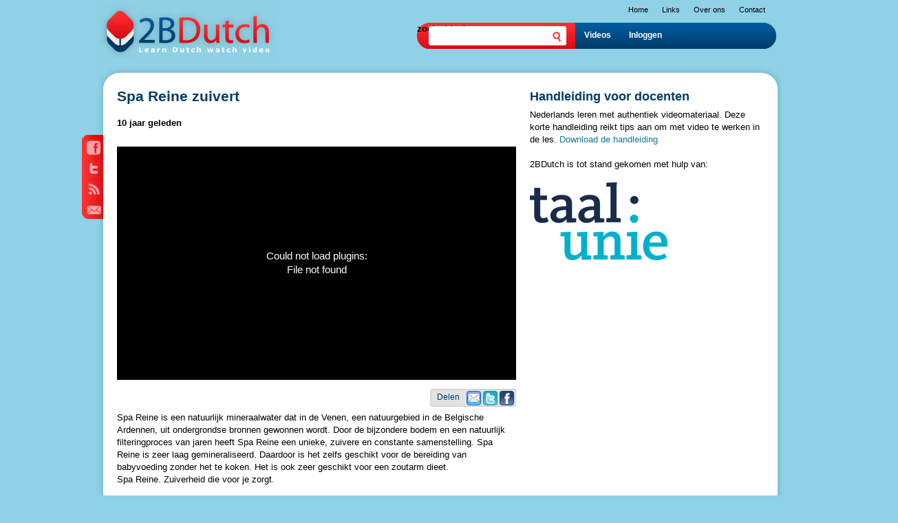

--- FILE ---
content_type: text/html; charset=utf-8
request_url: http://www.2bdutch.nl/videos/spa-reine-zuivert
body_size: 21173
content:
<!DOCTYPE html PUBLIC "-//W3C//DTD XHTML 1.0 Strict//EN"
  "http://www.w3.org/TR/xhtml1/DTD/xhtml1-strict.dtd">
<html xmlns="http://www.w3.org/1999/xhtml" xml:lang="nl" lang="nl" dir="ltr">
  <head>
<meta http-equiv="Content-Type" content="text/html; charset=utf-8" />
    <meta http-equiv="Content-Type" content="text/html; charset=utf-8" />
<script src="http://cdn.gigya.com/JS/socialize.js?apikey=2_ZOcPSHPlwczw9Yu68szt59LveiWB6LopuDYxkktJY21njBXcnCozIIbIjq-ybH7t" type="text/javascript"></script>
<link rel="shortcut icon" href="/sites/default/files/2bdutch_favicon.ico" type="image/x-icon" />
<meta name="abstract" content="Learn Dutch watch video" />
<meta name="keywords" content="learn,dutch,videos,subtitles,Humor,nederlands,spa. mineraalwater,video" />
<link rel="canonical" href="http://www.2bdutch.nl/videos/spa-reine-zuivert" />
<meta name="revisit-after" content="1 day" />
    <title>Spa Reine zuivert | Video | 2BDutch Learn Dutch | Nederlands leren</title>
    <link type="text/css" rel="stylesheet" media="all" href="/sites/default/files/css/css_934edfca443e688db686d2223cde0e9b.css" />
    <script type="text/javascript" src="/misc/jquery.js?9"></script>
<script type="text/javascript" src="/misc/drupal.js?9"></script>
<script type="text/javascript" src="/sites/default/files/languages/nl_f5041c8e451c20b8f2d213546e58068c.js?9"></script>
<script type="text/javascript" src="/sites/all/libraries/toJson/json.js?9"></script>
<script type="text/javascript" src="/sites/all/libraries/disable_text_select/jquery.text_selection.src.js?9"></script>
<script type="text/javascript" src="/sites/all/libraries/csspngfix/jquery.csspngfix.src.js?9"></script>
<script type="text/javascript" src="/sites/all/libraries/swapdepths/jquery.swapdepths.src.js?9"></script>
<script type="text/javascript" src="/sites/all/libraries/jqDnR/jqDnR.js?9"></script>
<script type="text/javascript" src="/sites/all/modules/contrib/float_window/js/float_window.src.js?9"></script>
<script type="text/javascript" src="/misc/collapse.js?9"></script>
<script type="text/javascript" src="/sites/all/modules/contrib/google_analytics/googleanalytics.js?9"></script>
<script type="text/javascript" src="/sites/all/modules/contrib/gigya/gigya.js?9"></script>
<script type="text/javascript" src="/sites/all/modules/contrib/gigya/gigya.behaviors.js?9"></script>
<script type="text/javascript" src="/sites/all/modules/custom/jw_player/jwplayer/jwplayer.js?9"></script>
<script type="text/javascript" src="/sites/all/libraries/fancy_textfield/fancy_textfield.js?9"></script>
<script type="text/javascript" src="/sites/all/themes/2bdutch/js/2bdutch.js?9"></script>
<script type="text/javascript" src="/sites/all/themes/2bdutch/js/custom_form_elements.js?9"></script>
<script type="text/javascript" src="/sites/all/themes/2bdutch/js/tableselect.js?9"></script>
<script type="text/javascript">
<!--//--><![CDATA[//><!--
jQuery.extend(Drupal.settings, { "basePath": "/", "base_path": "/", "float_window_module_path": "sites/all/modules/contrib/float_window", "float_window_ajax_response_path": "/float_window_response", "googleanalytics": { "trackOutbound": 1, "trackMailto": 1, "trackDownload": 1, "trackDownloadExtensions": "7z|aac|arc|arj|asf|asx|avi|bin|csv|doc|exe|flv|gif|gz|gzip|hqx|jar|jpe?g|js|mp(2|3|4|e?g)|mov(ie)?|msi|msp|pdf|phps|png|ppt|qtm?|ra(m|r)?|sea|sit|tar|tgz|torrent|txt|wav|wma|wmv|wpd|xls|xml|z|zip" }, "gigya": { "loginUIParams": [ { "headerText": "", "width": 120, "height": 70, "containerID": "divGigyaLogin", "showTermsLink": 0, "UIConfig": "\x3cconfig\x3e\x3cbody\x3e\x3ccaptions background-color=\"#4692DE\" color=\"#FFFFFF\"\x3e\x3c/captions\x3e\x3ctexts color=\"#3A3A3A\"\x3e\x3clinks color=\"#0066CC\"\x3e\x3c/links\x3e\x3c/texts\x3e\x3ccontrols\x3e\x3csnbuttons buttonsize=\"30\" color=\"#3A3A3A\"\x3e\x3c/snbuttons\x3e\x3cscrollingarrow color=\"#79BCFD\"\x3e\x3c/scrollingarrow\x3e\x3c/controls\x3e\x3cbackground background-color=\"Transparent\" frame-color=\"#DFDFDF\"\x3e\x3c/background\x3e\x3c/body\x3e\x3c/config\x3e", "requiredCapabilities": "login", "useHTML": true, "pendingRegistration": true } ], "loginDestination": "https://www.2bdutch.nl/socialize-login?destination=", "conf": { "APIKey": "2_ZOcPSHPlwczw9Yu68szt59LveiWB6LopuDYxkktJY21njBXcnCozIIbIjq-ybH7t", "enabledProviders": "facebook, twitter, google, linkedin" } } });
//--><!]]>
</script>
<script type="text/javascript">
<!--//--><![CDATA[//><!--
var float_windows_configurations = { "user_login": { "window_id": "user_login", "content_properties": { "title": "Login", "ajax_params": { "float_window_content_func": "user_login", "is_form": true } }, "show_button": "a[@href*=user/login]", "width": "", "height": "", "window_class": "", "resizable": false, "draggable": false, "show": false, "add_close_button": true, "onload_callback": "", "cancel": "Cancel", "form_build_id": "form-2c4d61e77ca438eaaacab560c7aacc24" }, "User_register": { "window_id": "User_register", "show_button": "a[@href*=user/register]", "width": "", "height": "", "window_class": "", "resizable": false, "draggable": false, "show": false, "add_close_button": true, "content_properties": { "ajax_params": { "float_window_content_func": "user_register", "is_form": true } }, "onload_callback": "", "cancel": "Cancel", "form_build_id": "form-a8e39904ba95fce6d2e46bcfab54884c" } };
//--><!]]>
</script>
  </head>
  <body class="layout-2">

  	<div id="center">

  		<div id="header">

        <a href="/" title="2BDutch.nl"><img src="/sites/all/themes/2bdutch/logo.png" alt="2BDutch.nl" id="logo" /></a>
        <ul class="links secondary-links"><li class="menu-897 first"><a href="/" title="">Home</a></li>
<li class="menu-3797"><a href="http://2bdutch.nl/links" title="">Links</a></li>
<li class="menu-3814"><a href="/over-ons" title="About us">Over ons</a></li>
<li class="menu-2480 last"><a href="/contact" title="">Contact</a></li>
</ul>
        <div id="toppers">
          <form action="/videos/spa-reine-zuivert"  accept-charset="UTF-8" method="post" id="your-source-custom-language-switcher">
<div><div class="form-item" id="edit-select-language-wrapper">
 <select name="select_language" class="form-select styled" id="edit-select-language" ><option value="nl" selected="selected">Nederlands</option><option value="en">English</option><option value="fr">Français</option><option value="de">Deutsch</option><option value="pt-pt">Português</option><option value="es">Español</option></select>
</div>
<div class="form-actions"><span class="form-button-wrapper"><input type="submit" name="op" id="edit-submit-1" value="switch"  class="form-submit" /></span></div><input type="hidden" name="form_build_id" id="form-sP9ZagfZt-ixIQPVZxI6eEYtLY50oMQ5XjurvG-xhv4" value="form-sP9ZagfZt-ixIQPVZxI6eEYtLY50oMQ5XjurvG-xhv4"  />
<input type="hidden" name="form_id" id="edit-your-source-custom-language-switcher" value="your_source_custom_language_switcher"  />

</div></form>
          <ul class="links primary-links"><li class="menu-689 first"><a href="/videos" title="">Videos</a></li>
<li class="menu-844 last"><a href="/user/login" title="">Inloggen</a></li>
</ul>          <form action="/videos/spa-reine-zuivert"  accept-charset="UTF-8" method="post" id="search-theme-form">
<div><div class="form-item" id="edit-search-theme-form-1-wrapper">
 <label for="edit-search-theme-form-1">zoek video's: </label>
 <input type="text" maxlength="128" name="search_theme_form" id="edit-search-theme-form-1" size="15" value="" title="Enter the terms you wish to search for." class="form-text fancy-textfield label-as-value" />
</div>
<div class="form-actions"><span class="form-button-wrapper"><input type="submit" name="op" id="edit-submit" value="Zoeken"  class="form-submit" /></span></div><input type="hidden" name="form_build_id" id="form-t-7y1g8-Ft3614rPVzVY1MoR84qYwTEh1lU0RL7AcD4" value="form-t-7y1g8-Ft3614rPVzVY1MoR84qYwTEh1lU0RL7AcD4"  />
<input type="hidden" name="form_id" id="edit-search-theme-form" value="search_theme_form"  />

</div></form>
        </div><!--/toppers-->

  		</div><!--/header-->

  		<div id="container">
        <div id="drop_shadow_top">
          <div class="left"></div>
          <div class="right"></div>
        </div>

        <div id="shadow_right_wrapper">
      		<div id="shadow_left_wrapper">
            <div id="social-red">
              <div id="social-red-top"></div>
              <div id="social-red-center">
                <a href="http://www.facebook.com/pages/Learn-Dutch-at-2BDutchnl/329997482977" class="target-blank" rel="nofollow"><img src="/sites/all/themes/2bdutch/images/social_red_facebook.png" alt="Facebook" title="" width="25" height="25" /></a>                <a href="http://www.twitter.com/2bdutch" class="target-blank" rel="nofollow"><img src="/sites/all/themes/2bdutch/images/social_red_twitter.png" alt="Twitter" title="" width="25" height="25" /></a>                <a href="/video-feed" class="target-blank" rel="nofollow"><img src="/sites/all/themes/2bdutch/images/social_red_rss.png" alt="RSS" title="" width="25" height="25" /></a>                <a href="/printmail"><img src="/sites/all/themes/2bdutch/images/social_red_email.png" alt="Email" title="" width="25" height="25" /></a>              </div>
              <div id="social-red-bottom"></div>
            </div>

        		<div id="content" class="clear-block">

          		            		<div id="left">
              
                                          
              
              <h1 id="page_title">Spa Reine zuivert</h1>
                            
              
              <div id="node-3794" class="node node-video">



      <span class="submitted"><strong>10 jaar geleden</strong></span>
  
     <h2></h2>
   <div class="content clear-block">
    <div class="fieldgroup group-video-information">

  
  <div class="content"><div class="field field-type-link field-field-youtube">
    <div class="field-items">
            <div class="field-item odd">
                    <div id="jwvideoplayer"></div>
  <script type='text/javascript'>
  jwplayer("jwvideoplayer").setup(
  {"width":"580","height":"339","playlist":[{"file":"http://www.youtube.com/watch?v=AAsR0a0n-AA","image":"https://www.2bdutch.nl/sites/default/files/imagecache/youtube_full/youtube_thumbs/AAsR0a0n-AA.jpg","captions":[{"file":"http://twinli.vdmi.nl/?q=caption/youtube/AAsR0a0n-AA/nl.srt","label":"Nederlands"},{"file":"http://twinli.vdmi.nl/?q=caption/youtube/AAsR0a0n-AA/de.srt","label":"Duits"}]}],"modes":[{"type":"html5"},{"type":"flash","src":"https://www.2bdutch.nl/sites/all/modules/custom/jw_player/jwplayer/jwplayer.flash.swf"}]}
  );
  </script>        </div>
        </div>
</div>
</div>

</div>
<!-- google_ad_section_start --><div id="custom_actions" class="clear-block"><div class="share-video"><span class="label">Delen</span><ul class="links inline"><li class="service-links-facebook first"><a href="http://www.facebook.com/sharer.php?u=https%3A%2F%2Fwww.2bdutch.nl%2Fvideos%2Fspa-reine-zuivert&amp;t=Spa+Reine+zuivert" title="Share on Facebook" class="service-links-facebook" rel="nofollow"><img src="/sites/all/themes/2bdutch/images/facebook.png" alt="Facebook logo" title="" width="21" height="21" /></a></li>
<li class="service-links-twitter"><a href="http://twitter.com/share?url=https%3A%2F%2Fwww.2bdutch.nl%2Fnode%2F3794&amp;text=Spa%20Reine%20zuivert" title="Share this on Twitter" class="service-links-twitter" rel="nofollow"><img src="/sites/all/themes/2bdutch/images/twitter.png" alt="Twitter logo" title="" width="21" height="21" /></a></li>
<li class="print_mail last"><a href="/printmail/3794" title="Verstuur deze pagina via e-mail." class="print-mail" rel="nofollow"><img src="/sites/all/themes/2bdutch/images/mail.png" alt="Verstuur naar een vriend" title="Verstuur naar een vriend" width="21" height="21" class="print-icon" /></a></li>
</ul><script src="http://connect.facebook.net/nl_NL/all.js#xfbml=1"></script>
          <fb:like layout="button_count" show_faces="false" width="50" width="50" font="verdana">
        </fb:like></div></div><!-- google_ad_section_end --><p>Spa Reine is een natuurlijk mineraalwater dat in de Venen, een natuurgebied in de Belgische Ardennen, uit ondergrondse bronnen gewonnen wordt. Door de bijzondere bodem en een natuurlijk filteringproces van jaren heeft Spa Reine een unieke, zuivere en constante samenstelling. Spa Reine is zeer laag gemineraliseerd. Daardoor is het zelfs geschikt voor de bereiding van babyvoeding zonder het te koken. Het is ook zeer geschikt voor een zoutarm dieet.<br />
Spa Reine. Zuiverheid die voor je zorgt.</p>
    <div class="fb-comments" data-href="https://www.2bdutch.nl/videos/spa-reine-zuivert" data-width="580" data-num-posts="5"></div>  </div>

  
</div>
<div id="region_admin_dashboard"></div>
          		
                
          		</div><!--/left-->

              <div id="right"><div id="block-nodeblock-3340" class="clear-block block block-nodeblock">

      <h3>Handleiding voor docenten</h3>
  
  <div class="content"><div id="node-3341" class="node clear-block">



  <div class="meta">
  
    </div>

  <div class="content">
    <!-- google_ad_section_start --><p>Nederlands leren met authentiek videomateriaal. Deze korte handleiding reikt tips aan om met video te werken in de les. <a href="http://www.sowmedia.nl/handleiding-video-in-de-taalklas.pdf" target="_blank" rel="nofollow">Download de handleiding</a><br /><br />
2BDutch is tot stand gekomen met hulp van: </p>
<p><a href="/taalunie"><img width="200px" src="http://www.2bdutch.nl/sites/default/files/content/header_right_img-2.gif" /></a></p>
<!-- google_ad_section_end -->  </div>

</div></div>

</div>
<div id="block-your_source_custom-facebook_likebox" class="clear-block block block-your_source_custom">

  
  <div class="content"><iframe src="http://www.facebook.com/plugins/likebox.php?locale=nl_NL&href=http%3A%2F%2Fwww.facebook.com%2Fpages%2FLearn-Dutch-at-2BDutchnl%2F329997482977&amp;width=336&amp;colorscheme=light&amp;connections=10&amp;stream=false&amp;header=true&amp;height=287" scrolling="no" frameborder="0" style="border:none; overflow:hidden; width:336px; height:287px;" allowTransparency="true"></iframe></div>

</div>
<div id="block-views-videos-block_1" class="clear-block block block-views">

      <h3>Related</h3>
  
  <div class="content"><div class="view view-videos view-id-videos view-display-id-block_1 view-dom-id-f7246aca7a45170d641e9c4283db3e1a">
    
  
  
      <div class="view-content">
        <div class="views-row views-row-1 views-row-odd views-row-first">
      
  <div class="views-field views-field-field-youtube-url">        <span class="field-content"><a href="/videos/attractiepark"><img src="https://www.2bdutch.nl/sites/default/files/imagecache/youtube_teaser/youtube_thumbs/2IGB_6cyXW8.jpg" alt="" title="" width="90" height="60" class="imagecache imagecache-youtube_teaser"/></a></span>  </div>  
  <div class="views-field views-field-title">        <span class="field-content"><a href="/videos/attractiepark">Attractiepark</a></span>  </div>  
  <div class="views-field views-field-tid">        <span class="field-content">Humor</span>  </div>  
  <div class="views-field views-field-totalcount">        <span class="field-content">83,728 keer bekeken</span>  </div>  </div>
  <div class="views-row views-row-2 views-row-even">
      
  <div class="views-field views-field-field-youtube-url">        <span class="field-content"><a href="/videos/kaas-maken"><img src="https://www.2bdutch.nl/sites/default/files/imagecache/youtube_teaser/youtube_thumbs/pzyANxcqFEo.jpg" alt="" title="" width="90" height="60" class="imagecache imagecache-youtube_teaser"/></a></span>  </div>  
  <div class="views-field views-field-title">        <span class="field-content"><a href="/videos/kaas-maken">Kaas maken</a></span>  </div>  
  <div class="views-field views-field-tid">        <span class="field-content">Algemeen</span>  </div>  
  <div class="views-field views-field-totalcount">        <span class="field-content">48,655 keer bekeken</span>  </div>  </div>
  <div class="views-row views-row-3 views-row-odd">
      
  <div class="views-field views-field-field-youtube-url">        <span class="field-content"><a href="/videos/bonaire"><img src="https://www.2bdutch.nl/sites/default/files/imagecache/youtube_teaser/youtube_thumbs/MBYUeXSGYeo.jpg" alt="" title="" width="90" height="60" class="imagecache imagecache-youtube_teaser"/></a></span>  </div>  
  <div class="views-field views-field-title">        <span class="field-content"><a href="/videos/bonaire">Bonaire</a></span>  </div>  
  <div class="views-field views-field-tid">        <span class="field-content">Algemeen</span>  </div>  
  <div class="views-field views-field-totalcount">        <span class="field-content">40,868 keer bekeken</span>  </div>  </div>
  <div class="views-row views-row-4 views-row-even">
      
  <div class="views-field views-field-field-youtube-url">        <span class="field-content"><a href="/videos/basis-zinnen-nederlands-2"><img src="https://www.2bdutch.nl/sites/default/files/imagecache/youtube_teaser/youtube_thumbs/A-Gn12fXXrM.jpg" alt="" title="" width="90" height="60" class="imagecache imagecache-youtube_teaser"/></a></span>  </div>  
  <div class="views-field views-field-title">        <span class="field-content"><a href="/videos/basis-zinnen-nederlands-2">Basis zinnen Nederlands 2</a></span>  </div>  
  <div class="views-field views-field-tid">        <span class="field-content">Beginners</span>  </div>  
  <div class="views-field views-field-totalcount">        <span class="field-content">39,710 keer bekeken</span>  </div>  </div>
  <div class="views-row views-row-5 views-row-odd views-row-last">
      
  <div class="views-field views-field-field-youtube-url">        <span class="field-content"><a href="/videos/basiszinnen-nederlands"><img src="https://www.2bdutch.nl/sites/default/files/imagecache/youtube_teaser/youtube_thumbs/sgiDZvYZyMQ.jpg" alt="" title="" width="90" height="60" class="imagecache imagecache-youtube_teaser"/></a></span>  </div>  
  <div class="views-field views-field-title">        <span class="field-content"><a href="/videos/basiszinnen-nederlands">Basiszinnen Nederlands</a></span>  </div>  
  <div class="views-field views-field-tid">        <span class="field-content">Beginners</span>  </div>  
  <div class="views-field views-field-totalcount">        <span class="field-content">34,630 keer bekeken</span>  </div>  </div>
    </div>
  
  
  
  
  
  
</div></div>

</div>
</div><div class="clear-block"></div>
              
        		</div><!--/content-->
      		</div><!--/shadow_right_wrapper-->
        </div><!--/shadow_left_wrapper-->

        <div id="drop_shadow_bottom">
          <div class="left"></div>
          <div class="right"></div>

          <div id="footer_menu"><div id="footer_menu_wrapper"><div class="clear-block"></div></div></div>
        </div>

      </div><!--/container-->

      <div id="footer">
        <img src="/sites/all/themes/2bdutch/images/footer.png" alt="Voet" title="" width="1305" height="705" />        <map name="footer_map" id="footer_map">
          <area shape="poly" coords="790,600,850,575,860,590,798,617,790,600" href="http://www.sowmedia.nl" alt="Sowmedia" title="Sowmedia" class="target-blank" />
          <area shape="poly" coords="850,575,878,557,890,572,860,592,850,575" href="http://www.vdmi.nl" alt=".VDMi/" title=".VDMi/" class="target-blank" />
          <area shape="poly" coords="885,550,925,507,940,515,900,565,885,550" href="http://www.ditvoorst.com" alt="Ditvoorst" title="Ditvoorst" class="target-blank" />
        </map>
      </div>

    <div id="content-linkblock"><div id="block-nodeblock-3458" class="clear-block block block-nodeblock">

      <h3>Sponsors:</h3>
  
  <div class="content"><div id="node-3458" class="node clear-block">



  <div class="meta">
  
    </div>

  <div class="content">
    <!-- google_ad_section_start --><p><a href="http://www.sowmedia.nl" title="WordPress specialisten in Rotterdam">Sowmedia</a> / <a href="/videos/historisch-overzicht-schiphol" title="Geschiedenis Schiphol">Parkeren Schiphol</a>&nbsp;/ <a href="/taaluniecentrum-nvt" title="Taaluniecentrum NVT">Taaluniecentrum-NVT</a></p>
<!-- google_ad_section_end -->  </div>

</div></div>

</div>
</div><!--/link block-->
    
    </div><!--/center-->
    

    <script type="text/javascript">
<!--//--><![CDATA[//><!--
var _gaq = _gaq || [];_gaq.push(["_setAccount", "UA-3157829-1"]);_gaq.push(['_setCustomVar', 1, "User roles", "anonymous user", 1]);_gaq.push(["_trackPageview"]);(function() {var ga = document.createElement("script");ga.type = "text/javascript";ga.async = true;ga.src = ("https:" == document.location.protocol ? "https://ssl" : "http://www") + ".google-analytics.com/ga.js";var s = document.getElementsByTagName("script")[0];s.parentNode.insertBefore(ga, s);})();
//--><!]]>
</script>
  </body>
</html>


--- FILE ---
content_type: text/css
request_url: https://www.2bdutch.nl/sites/default/files/css/css_934edfca443e688db686d2223cde0e9b.css
body_size: 45237
content:



.field .field-label,.field .field-label-inline,.field .field-label-inline-first{font-weight:bold;}.field .field-label-inline,.field .field-label-inline-first{display:inline;}.field .field-label-inline{visibility:hidden;}.node-form .content-multiple-table td.content-multiple-drag{width:30px;padding-right:0;}.node-form .content-multiple-table td.content-multiple-drag a.tabledrag-handle{padding-right:.5em;}.node-form .content-add-more .form-submit{margin:0;}.node-form .number{display:inline;width:auto;}.node-form .text{width:auto;}.form-item #autocomplete .reference-autocomplete{white-space:normal;}.form-item #autocomplete .reference-autocomplete label{display:inline;font-weight:normal;}#content-field-overview-form .advanced-help-link,#content-display-overview-form .advanced-help-link{margin:4px 4px 0 0;}#content-field-overview-form .label-group,#content-display-overview-form .label-group,#content-copy-export-form .label-group{font-weight:bold;}table#content-field-overview .label-add-new-field,table#content-field-overview .label-add-existing-field,table#content-field-overview .label-add-new-group{float:left;}table#content-field-overview tr.content-add-new .tabledrag-changed{display:none;}table#content-field-overview tr.content-add-new .description{margin-bottom:0;}table#content-field-overview .content-new{font-weight:bold;padding-bottom:.5em;}.advanced-help-topic h3,.advanced-help-topic h4,.advanced-help-topic h5,.advanced-help-topic h6{margin:1em 0 .5em 0;}.advanced-help-topic dd{margin-bottom:.5em;}.advanced-help-topic span.code{background-color:#EDF1F3;font-family:"Bitstream Vera Sans Mono",Monaco,"Lucida Console",monospace;font-size:0.9em;padding:1px;}.advanced-help-topic .content-border{border:1px solid #AAA}
.ctools-locked{color:red;border:1px solid red;padding:1em;}.ctools-owns-lock{background:#FFFFDD none repeat scroll 0 0;border:1px solid #F0C020;padding:1em;}a.ctools-ajaxing,input.ctools-ajaxing,button.ctools-ajaxing,select.ctools-ajaxing{padding-right:18px !important;background:url(/sites/all/modules/contrib/ctools/images/status-active.gif) right center no-repeat;}div.ctools-ajaxing{float:left;width:18px;background:url(/sites/all/modules/contrib/ctools/images/status-active.gif) center center no-repeat;}



.filefield-icon{margin:0 2px 0 0;}.filefield-element{margin:1em 0;white-space:normal;}.filefield-element .widget-preview{float:left;padding:0 10px 0 0;margin:0 10px 0 0;border-width:0 1px 0 0;border-style:solid;border-color:#CCC;max-width:30%;}.filefield-element .widget-edit{float:left;max-width:70%;}.filefield-element .filefield-preview{width:16em;overflow:hidden;}.filefield-element .widget-edit .form-item{margin:0 0 1em 0;}.filefield-element input.form-submit,.filefield-element input.form-file{margin:0;}.filefield-element input.progress-disabled{float:none;display:inline;}.filefield-element div.ahah-progress,.filefield-element div.throbber{display:inline;float:none;padding:1px 13px 2px 3px;}.filefield-element div.ahah-progress-bar{display:none;margin-top:4px;width:28em;padding:0;}.filefield-element div.ahah-progress-bar div.bar{margin:0;}
.float_window{z-index:100;position:absolute;border-collapse:collapse;background-color:transparent;width:300px;margin:0px;padding:0px;border:none;top:0px;}.float_window td,.float_window tbody{margin:0px;padding:0px;border:none;}.float_window_top_left_td{background:url(/sites/all/modules/contrib/float_window/images/fw_top_left_td.png) transparent no-repeat;width:23px;height:28px;}.float_window_top_center_td{background:url(/sites/all/modules/contrib/float_window/images/fw_top_center_td.png) transparent repeat-x;text-align:center;vertical-align:middle;height:28px;}.float_window_top_right_td{background:url(/sites/all/modules/contrib/float_window/images/fw_top_right_td.png) transparent no-repeat;width:23px;height:28px;}.float_window_middle_left_td{background:url(/sites/all/modules/contrib/float_window/images/fw_middle_left_td.png) transparent repeat-y;width:23px;height:100%;}.float_window_middle_center_td{background:url(/sites/all/modules/contrib/float_window/images/fw_middle_center_td.png) repeat;text-align:left;vertical-align:top;height:100%;}.float_window_middle_right_td{background:url(/sites/all/modules/contrib/float_window/images/fw_middle_right_td.png) transparent repeat-y;width:23px;height:100%;}.float_window_bottom_left_td{background:url(/sites/all/modules/contrib/float_window/images/fw_bottom_left_td.png) transparent no-repeat;width:23px;height:18px;}.float_window_bottom_center_td{background:url(/sites/all/modules/contrib/float_window/images/fw_bottom_center_td.png) transparent repeat-x;height:18px;}.float_window_bottom_right_td{background:url(/sites/all/modules/contrib/float_window/images/fw_bottom_right_td.png) transparent no-repeat;width:23px;height:18px;}.float_window_title_container{position:relative;background-color:transparent;width:100%;}.float_window_top_center_td h4{display:block;padding:0px;margin:0px;background-color:transparent;color:#333;position:relative;top:4px;font-weight:bold;font-size:14px;}.float_window_maximize_button,.float_window_minimize_button,.float_window_close_button{position:absolute;cursor:pointer;top:3px;width:17px;height:17px;background:transparent no-repeat 0px 50%;}.float_window_close_button{background-image:url(/sites/all/modules/contrib/float_window/images/buttons.png);right:-8px;}.float_window_maximize_button{background-image:url(/sites/all/modules/contrib/float_window/images/buttons.png);background-position:-40px 50%;right:13px;}.float_window_maximize_button.maximized{background-position:-20px 50%;}.float_window_maximize_button:hover,.float_window_close_button:hover{background-image:url(/sites/all/modules/contrib/float_window/images/buttons_hover.png);}.float_window_content_container{position:relative;width:100%;}#settings_table .right_td{width:90px;}


div.fieldgroup{margin:.5em 0 1em 0;}div.fieldgroup .content{padding-left:1em;}
.views-exposed-form .views-exposed-widget{float:left;padding:.5em 1em 0 0;}.views-exposed-form .views-exposed-widget .form-submit{margin-top:1.6em;}.views-exposed-form .form-item,.views-exposed-form .form-submit{margin-top:0;margin-bottom:0;}.views-exposed-form label{font-weight:bold;}.views-exposed-widgets{margin-bottom:.5em;}.views-align-left{text-align:left;}.views-align-right{text-align:right;}.views-align-center{text-align:center;}html.js a.views-throbbing,html.js span.views-throbbing{background:url(/sites/all/modules/contrib/views/images/status-active.gif) no-repeat right center;padding-right:18px;}div.view div.views-admin-links{font-size:xx-small;margin-right:1em;margin-top:1em;}.block div.view div.views-admin-links{margin-top:0;}div.view div.views-admin-links ul{margin:0;padding:0;}div.view div.views-admin-links li{margin:0;padding:0 0 2px 0;z-index:201;}div.view div.views-admin-links li a{padding:0;margin:0;color:#ccc;}div.view div.views-admin-links li a:before{content:"[";}div.view div.views-admin-links li a:after{content:"]";}div.view div.views-admin-links-hover a,div.view div.views-admin-links:hover a{color:#000;}div.view div.views-admin-links-hover,div.view div.views-admin-links:hover{background:transparent;}div.view div.views-hide{display:none;}div.view div.views-hide-hover,div.view:hover div.views-hide{display:block;position:absolute;z-index:200;}div.view:hover div.views-hide{margin-top:-1.5em;}.views-view-grid tbody{border-top:none;}

.print-link{display:block;text-align:right;padding-bottom:0.5em;}div#block-print-0 span{display:block;}.print_html,.print_mail,.print_pdf{margin-left:1em;}.print-syslink{margin-right:1em;}img.print-icon{vertical-align:middle;}img.print-icon-margin{padding-right:4px;}label.printmail-label{width:175px;float:left;}



.form-actions{margin:1em 0;zoom:1;}table .form-actions{margin:0;}.form-button-wrapper,li.button a,a.button{background:transparent url(/sites/all/modules/contrib/button_style/images/bkg_button-right.png) no-repeat right top;margin:0 10px 0 0;padding:0 10px 0 0;position:relative;display:inline-block;font-size:0;line-height:0;cursor:pointer;cursor:hand;}body #views-ajax-pad .form-buttons .form-submit,.form-button-wrapper input,li.button a span,a.button span{background:transparent url(/sites/all/modules/contrib/button_style/images/bkg_button.png) no-repeat left top;color:#444;font-family:arial,sans-serif;font-size:12px;font-weight:normal;height:24px;line-height:24px;padding:0 5px 2px 15px;overflow:visible;display:inline-block;clear:none;width:auto;margin:0;border:0;cursor:pointer;cursor:hand;}.form-button-wrapper:active,li.button a:active,a.button:active{background-position:right -24px;}.form-button-wrapper input:active,li.button a span:active,a.button span:active{background-position:left -24px;}li.button a span,a.button span{padding-bottom:0;}li.button a:hover,a.button:hover{color:#fff;}body #edit-views-apply,body #edit-views-reset,body .views-exposed-form .views-exposed-widget .form-submit,body #views-ajax-pad .form-buttons .form-submit{margin:0;}html.js body span.views-throbbing{font-size:9px;margin:0 0 0 -5px;padding:0 5px;position:relative;}body #views-bulk-operations-submit{padding:0;}.fivestar-widget .form-button-wrapper{background:transparent none;margin:0;padding:0;}
.fancy-textfield-parent{position:relative;margin:0 11px;float:left;display:block;padding:0;}.fancy-textfield-parent input.form-text{background:url(/sites/all/libraries/fancy_textfield/fancy_textfield.png) repeat-x 0 -21px;border:none;font:12px "Lucida Grande",Arial,sans-serif;margin:0;padding:2px 0px 0;height:19px;position:absolute;top:0;left:0;}input.fancy-textfield{color:silver;}input.fancy-textfield-changed{color:black;}.fancy-textfield-parent span.left{background:url(/sites/all/libraries/fancy_textfield/fancy_textfield.png) repeat-x 0 0;position:absolute;left:-8px;width:11px;height:21px;display:block;}.fancy-textfield-parent span.right{background:url(/sites/all/libraries/fancy_textfield/fancy_textfield.png) repeat-x 0 -42px;position:absolute;right:-8px;width:11px;height:21px;display:block;top:0;}

body,html,div,dl,dt,dd,ul,ol,li,h1,h2,h3,h4,h5,h6,pre,form,fieldset,textarea,p,blockquote,th,td,img{margin:0;padding:0;border:none;}table{border-collapse:collapse;border-spacing:0;}em{font-style:normal;}address,caption,cite,code,dfn,strong,th,var{font-weight:normal;}address,caption,cite,code,dfn,th,var{font-style:normal;font-weight:normal;}ol,ul{list-style:none;list-style-image:none;}caption,th{text-align:left;}h1,h2,h3,h4,h5,h6{font-size:100%;font-weight:normal;}q:before,q:after{content:'';}abbr,acronym{border:0;}ul,ol,li{list-style:none;list-style-image:none;background:none;}a{text-decoration:none;color:#6699cc;}html{}body,#tinymce{color:#000;font-size:13px;font-family:Verdana,Arial,Helvetica,sans-serif;line-height:140%;background:url(/sites/all/themes/2bdutch/images/footer_bg.png) repeat-x #8fd1e6 0 bottom;}#content strong,#tinymce strong{font-weight:bold;}#content em,#tinymce em{font-style:italic;}#content h1,#tinymce h1,h2#page_title,#content h2,#tinymce h2,#right h3,#content h3,#tinymce h3,#content h4,#tinymce h4,#content h5,#tinymce h5,#content h6,#tinymce h6{color:#003C68;margin-bottom:0.5em;font-weight:bold;}#content h1,#tinymce h1{font-size:1.6em;margin-bottom:1em;}h2#page_title,#content h2,#tinymce h2{font-size:1.5em;margin:1.3em 0;}#right h3,.float_window h3,#content h3,#tinymce h3{font-size:1.4em;}#content h4,#tinymce h4{font-size:1.2em;}#content h5,#tinymce h5{font-size:1.1em;}#content h6,#tinymce h6{font-size:1em;}#content_bottom h3{margin:1.2em 0;font-size:1.5em;}#content p,#tinymce p{margin-top:0.5em;margin-bottom:1.3em;}#content td,#content th{padding:0.3em 0.5em;}#content table{width:100%;margin-bottom:1.3em;}#content table.mce_formatselect{width:auto;margin:0;}#content tbody{}#content tbody th{}#content thead th{background-color:#005CA0;padding-right:1em;font-size:.9em;color:#fff;text-transform:uppercase;}#content thead th a{color:#fff;text-decoration:underline;}#content thead th a:hover{color:#fff;}#content thead th a img{margin-left:5px;}#content tbody td{border-bottom:1px #b0cce2 solid;background:url(/sites/all/themes/2bdutch/images/system/1pixel_white.gif) repeat-x #cddfed;}#content tbody td.mceToolbar{border-bottom:none;}#content tbody tr{}#content tbody .even td{background-color:#e6eff6;}#content .odd td.active{background-color:#a0c3dc;border-left:1px solid #fff;border-right:1px solid #fff;border-bottom-color:#65a0cc;}#content .even td.active{background-color:#d2e2ee;border-left:1px solid #fff;border-right:1px solid #fff;border-bottom-color:#b0cce2;}#content table ul li{margin-left:0;padding-left:11px;background-position:0 40%;}#content #edit-comment_tbl table,#content #edit-body_tbl table{margin:0;}#content #edit-body_tbl td,#content  #edit-body_tbl th,#content #edit-body_tbl tr,#content #edit-comment_tbl td,#content  #edit-comment_tbl th,#content #edit-comment_tbl tr{background:none;padding:0;}#content a{color:#167598;}#content a:hover{color:#0177AE;}#content dl,dd{margin:0px 0px 0.5em 1.5em;}#inline_dialog ul li,#content ul li,#tinymce ul li{padding:0 0 .2em 1.5em;list-style-type:none;list-style-image:none;background:transparent url(/sites/all/themes/2bdutch/images/system/menu-leaf.png) no-repeat 1px .35em;}#content ol li,#tinymce ol li{padding:0 0 .2em 0;list-style-type:decimal;list-style-position:outside;margin-left:15em;}#content .node ul,#content .node ol,#tinymce ul,#tinymce ol{margin-left:2em;}#content .node table ul li,#tinymce table ul li{padding-left:0.5em;list-style-type:circle;background:none;}#content .node table ul li ul li,#tinymce table ul li ul li{list-style-type:disc;}#content .node tbody td,#tinymce tbody td{background:none;padding:1em 2em 1em 1em;}.block{margin:0 0 1.5em 0;}.drupal-login{clear:both;float:left;}.drupal-login .form-button-wrapper{float:left;}.drupal-login .form-actions{float:right;margin:0;}.fb-comments{margin-top:1em;}
#center{text-align:center;}html.js #center{display:none;}#header,#container{width:1000px;margin:5px auto;text-align:left;position:relative;}#social-red{float:left;left:-21px;position:absolute;width:31px;overflow:hidden;top:100px;}#social-red-center{background-image:url(/sites/all/themes/2bdutch/images/social_red_center.png);width:31px;padding-left:6px;height:108px;}#social-red-top{background-image:url(/sites/all/themes/2bdutch/images/social_red_top.png);height:7px;width:31px;}#social-red-bottom{background-image:url(/sites/all/themes/2bdutch/images/social_red_bottom.png);height:8px;width:31px;}#shadow_left_wrapper{background:url(/sites/all/themes/2bdutch/images/drop_shadow_left.png) repeat-y 0px 0px white;padding:0 0 0 30px;}#shadow_right_wrapper{padding:0 30px 0 0;background:white url(/sites/all/themes/2bdutch/images/drop_shadow_right.png) repeat-y 100% 0px;}#drop_shadow_bottom,#drop_shadow_top{width:100%;height:35px;position:relative;z-index:1;}#drop_shadow_top{background:url(/sites/all/themes/2bdutch/images/drop_shadow_top.png) repeat-x;}#drop_shadow_bottom{background:url(/sites/all/themes/2bdutch/images/drop_shadow_bottom.png) repeat-x;}#drop_shadow_top div.left,#drop_shadow_bottom div.right,#drop_shadow_bottom div.left,#drop_shadow_top div.right{width:35px;height:35px;position:absolute;top:0px;z-index:2;}#drop_shadow_top div.left{left:0px;background:url(/sites/all/themes/2bdutch/images/drop_shadow_corners.png) no-repeat;}#drop_shadow_top div.right{right:0px;background:url(/sites/all/themes/2bdutch/images/drop_shadow_corners.png) no-repeat 0px -35px;}#drop_shadow_bottom div.left{left:0px;background:url(/sites/all/themes/2bdutch/images/drop_shadow_corners.png) no-repeat 0px -105px;}#drop_shadow_bottom div.right{right:0px;background:url(/sites/all/themes/2bdutch/images/drop_shadow_corners.png) no-repeat 0px -70px;}#content{min-height:400px;margin:0 -20px;padding:0 20px;}body.front #content{background:url(/sites/all/themes/2bdutch/images/front_gradient.png) repeat-x;}body.layout-2 #left{width:580px;float:left;}#right{width:340px;float:left;margin-left:20px;}#toppers{position:absolute;top:28px;width:730px;right:0px;}#footer_menu{background:url(/sites/all/themes/2bdutch/images/footer_menu_right.png) no-repeat 100% 100%;position:absolute;top:25px;right:50px;padding-right:10px;line-height:100%;}#footer_menu_wrapper{background:url(/sites/all/themes/2bdutch/images/footer_menu_left.png) no-repeat 0 100%;padding-left:10px;}#footer_menu li{background:url(/sites/all/themes/2bdutch/images/footer_menu.png) repeat-x 0 100%;display:block;float:left;}#footer_menu li a{color:white;padding:5px 15px;font-size:12px;display:block;}#footer_menu li.first a{margin-left:-10px;}#footer_menu li.last a{margin-right:-10px;}#footer{height:690px;width:100%;background:url(/sites/all/themes/2bdutch/images/footer-side.png) repeat-x;}#content-linkblock{width:100%;border-bottom:solid #ffffff 5px;background-color:#ffffff;font-size:10px;color:#666666;padding-top:10px;}.form-button-wrapper,li.button a,a.button{background-image:url(/sites/all/themes/2bdutch/images/bkg_button-right.png);}body #views-ajax-pad .form-buttons .form-submit,.form-button-wrapper input,li.button a span,a.button span{background-image:url(/sites/all/themes/2bdutch/images/bkg_button.png);height:26px;color:white;font-weight:bold;font-size:12px;padding:0 0 0 10px;vertical-align:middle;}li.button a span img,a.button span img{vertical-align:middle;margin:-1px 0 0 1em;}.form-button-wrapper:active,li.button a:active,a.button:active{background-position:right -26px;}.form-button-wrapper input:active,li.button a span:active,a.button span:active{background-position:left -26px;}a.float{float:left;}li.button-gray a,li.button-gray a:active,a.button-gray,a.button-gray:active{background-image:url(/sites/all/themes/2bdutch/images/share_bg.png);background-position:right 0;}li.button-gray a span,a.button-gray span{background-image:url(/sites/all/themes/2bdutch/images/share_bg.png);background-position:0 -26px;color:#003C68;}li.button-red a,a.button-red{background-image:url(/sites/all/themes/2bdutch/images/bkg_button_red-right.png);padding:0 15px 0 0;}li.button-red a span,a.button-red span{background-image:url(/sites/all/themes/2bdutch/images/bkg_button_red.png);height:30px;font-size:15px;padding:4px 0 0 15px;color:#ffd1d1;}li.button-red a:active,a.button-red:active{background-position:right -34px;}li.button-red a span:active,a.button-red span:active{background-position:left -34px;}#views-ui-preview-form input#preview-submit{margin:0;}html.js input#edit-extension{display:none;}.filefield-element div.ahah-progress-throbber{padding:26px 0 0 26px;vertical-align:bottom;background:url(/sites/all/themes/2bdutch/images/bkg_button.png) -10px -1px repeat-x;display:inline;float:none;position:relative;overflow:hidden;margin:0;}.filefield-element div.throbber{float:none;display:block;height:20px;width:20px;position:absolute;top:0;left:0;}.filefield-element .form-button-wrapper:hover div.ahah-progress-throbber{background-position:-10px -20px;}form#views-ui-preview-form input#preview-submit{margin:0;}ul.secondary-links{float:right;margin-right:20px;}ul.secondary-links li{display:inline;}ul.secondary-links li a{color:black;padding:0 8px;font-size:.85em;}input.fancy-textfield{border:none;-moz-border-radius:3px;border-radius:3px;color:black;padding:6px 8px;font-size:12px;width:184px;position:absolute;top:5px;left:17px;height:16px;line-height:12px;}#search-theme-form  .form-button-wrapper{margin:0;padding:0;background:none;}#search-theme-form  .form-submit{background:url(/sites/all/themes/2bdutch/images/sherlock.png) no-repeat 50% 50%;padding:20px 0 0 0;height:0;width:20px;overflow:hidden;margin:5px;}#edit-search-theme-form-1-wrapper{background:url(/sites/all/themes/2bdutch/images/search_left.png) no-repeat;height:38px;}#search-theme-form  .form-actions{position:absolute;top:5px;right:13px;margin:0;}#search-theme-form{position:relative;width:230px;height:38px;background:url(/sites/all/themes/2bdutch/images/search_back.png) repeat-x;float:right;}#toppers ul.primary-links{float:right;background:url(/sites/all/themes/2bdutch/images/primary_links_back.png) repeat-x;height:38px;}#toppers ul.primary-links li{padding:9px 0 0 0;display:block;float:left;}#toppers .primary-links a{color:white;font-weight:bold;padding:10px 13px 11px 13px;font-size:12px;}#your-source-custom-language-switcher{float:right;background:url(/sites/all/themes/2bdutch/images/primary_links_back.png) repeat-x;height:38px;}#your-source-custom-language-switcher .form-item{background:url(/sites/all/themes/2bdutch/images/language_switcher_right.png) no-repeat 100% 0;height:38px;padding:8px 30px 8px 5px;}html.js #your-source-custom-language-switcher .form-actions{display:none;}#edit-select-language-button{font-size:11px;background:white;border:none;color:black;padding-right:40px;}.ui-state-default .ui-icon{background:url(/sites/all/themes/2bdutch/images/select_arrow_down.png) no-repeat;margin-top:-4px;}span.select{position:absolute;width:98px;height:23px;padding:0 24px 0 8px;color:#000;font:12px/21px Verdana,Arial,sans-serif;background:url(/sites/all/themes/2bdutch/images/select_white.png) no-repeat;overflow:hidden;}span.checkbox,span.radio{width:19px;height:25px;padding:0 5px 0 0;background:url(/sites/all/themes/2bdutch/images/checkbox.png) no-repeat;display:block;clear:left;float:left;}span.radio{background:url(/sites/all/themes/2bdutch/images/radio.png) no-repeat;}.views-exposed-form span.select{background-image:url(/sites/all/themes/2bdutch/images/select_gray.png);height:24px;padding:3px 27px 0 8px;}.float_window_top_left_td{background:url(/sites/all/themes/2bdutch/images/floating_window/fw_top_left_td.png) transparent no-repeat;width:60px;height:60px;}.float_window_top_center_td{background:url(/sites/all/themes/2bdutch/images/floating_window/fw_top_center_td.png) transparent repeat-x;text-align:center;vertical-align:middle;height:60px;}.float_window_top_right_td{background:url(/sites/all/themes/2bdutch/images/floating_window/fw_top_right_td.png) transparent no-repeat;width:60px;height:60px;}.float_window_middle_left_td{background:url(/sites/all/themes/2bdutch/images/floating_window/fw_middle_left_td.png) transparent repeat-y;width:60px;height:100%;}.float_window_middle_center_td{text-align:left;vertical-align:top;height:100%;}.float_window_middle_right_td{background:url(/sites/all/themes/2bdutch/images/floating_window/fw_middle_right_td.png) transparent repeat-y;width:60px;height:100%;}.float_window_bottom_left_td{background:url(/sites/all/themes/2bdutch/images/floating_window/fw_bottom_left_td.png) transparent no-repeat;width:60px;height:60px;}.float_window_bottom_center_td{background:url(/sites/all/themes/2bdutch/images/floating_window/fw_bottom_center_td.png) transparent repeat-x;height:60px;}.float_window_bottom_right_td{background:url(/sites/all/themes/2bdutch/images/floating_window/fw_bottom_right_td.png) transparent no-repeat;width:23px;height:18px;}.float_window_content_container{background:white;padding-top:10px;}.float_window_maximize_button,.float_window_minimize_button,.float_window_close_button,.float_window_top_center_td h4{top:25px;z-index:1;text-align:left;}.float_window .gigya-login,.float_window .drupal-login{background:#e6eff6;-moz-border-radius:10px;border-radius:10px;margin:1em 0;padding:10px;}#block-views-banner-block_1{margin:0 -10px;}.coda-slider,.coda-slider .panel{width:600px;background:none;}.coda-slider .panel-wrapper{padding:0;-moz-border-radius:3px;border-radius:3px;position:relative;}.coda-slider-wrapper{position:relative;padding:0;}#coda-nav-1 ul{padding:0 25px;}#coda-nav-1{margin:0 0 -10px 0;}#content .coda-nav ul li{background:none;padding:0;margin:0;}#content .coda-nav ul li a{display:block;width:45px;padding:5px 0;color:white;text-align:center;font-weight:bold;font-size:1.3em;margin:10px 3px 0 0;background:url(/sites/all/themes/2bdutch/images/coda_nav.png) no-repeat;}#content .coda-nav ul li a.current{background-image:url(/sites/all/themes/2bdutch/images/coda_nav_active.png);margin-top:0;padding-bottom:15px;}.coda-slider .views-field-field-links-url{position:absolute;bottom:30px;right:20px;z-index:2;}#content .node-video .flag-like-this a,#content .node-video div.share-video{float:right;margin:0 0 0 10px;}#custom_actions a.node-info-tab{display:none;}html.js #custom_actions a.node-info-tab{display:inline-block;}html.js #comments{display:none;}#custom_actions iframe{margin:3px 5px 3px 0;z-index:100;}#content .node-video div.share-video{background:url(/sites/all/themes/2bdutch/images/share_bg.png) no-repeat 100% 0;height:26px;width:auto;padding:0;overflow:hidden;}#content div.share-video ul.inline{display:block;margin:0;float:left;}#content div.share-video ul.inline li{display:block;background:none;padding:3px 3px 3px 0;margin:0;float:right;}#content div.share-video ul.inline li a,#content div.share-video ul.inline li a img{padding:0;vertical-align:baseline;}#content div.share-video span.label{display:block;margin:0;float:left;color:#003C68;font-size:12px;background:url(/sites/all/themes/2bdutch/images/share_bg.png) no-repeat 0 -26px;height:26px;padding:3px 10px;}.node-profile .field-label{font-weight:normal;color:#003C68;margin:1.2em 0 .3em 0;font-size:1.1em;}#content .node .content{margin-bottom:1em;}#content .node .content h4{color:#1497c2;line-height:21px;}.views-exposed-form .form-actions{margin:0;}.views-exposed-form{margin:0 0 1em 0;}#content .view-videos table td{background:none;border:none;width:45%;}.view-videos div.views-row{display:block;clear:both;}.view-videos .views-field-field-youtube-url img{border:1px #bfbfbf solid;padding:3px;line-height:100%;float:left;margin:0 10px 1em 0;}div.fieldgroup .content{margin:0;padding:0;}.views-field-totalcount span{color:#999;}#edit-sort-order-wrapper{display:none;}#block-your_source_custom-sign_up{height:285px;padding:65px 0 0 40px;color:#003c68;}#block-your_source_custom-sign_up ul{margin:1.5em 0;}#block-your_source_custom-sign_up ul li{background-image:url(/sites/all/themes/2bdutch/images/bullet_item_red.png);margin-left:.3em;}#block-your_source_custom-sign_up h3{font-size:1.6em;margin-bottom:1em;}#block-your_source_custom-sign_up a.button{margin:0 25px 0 0;}#block-your_source_custom-sign_up a.last{margin:0;}#block-menu-menu-participate{border-top:solid 2px #D7D7D7;padding-top:1.3em;}#block-menu-menu-participate ul li{padding:0;background:none;}#comments ul.links{text-align:right;}#content li.comment_edit,#content li.comment_delete,#content li.comment_reply{background:none;display:inline;}#your-source-custom-select-translation{float:left;background-image:url(/sites/all/themes/2bdutch/images/share_bg.png);background-position:right 0;}#your-source-custom-select-translation span{background:url(/sites/all/themes/2bdutch/images/share_bg.png) no-repeat scroll 0 -26px transparent;color:#003C68;display:block;float:left;font-size:12px;height:26px;margin:0;padding:3px 10px;}#your-source-custom-select-translation span,#your-source-custom-select-translation #edit-video-language-wrapper{float:left;color:#167598;}.view-videos .views-submit-button .form-actions{float:left;}#edit-no-subtitles-wrapper{float:left;margin-right:10px;}
#tinymce{background:white;padding:0 10px;}

body.drag{cursor:move;}div.admin-panel{margin:0;padding:5px 5px 15px 5px;}div.admin-panel .description{margin:0 0 3px;padding:2px 0 3px 0;}div.admin-panel .body{padding:0 4px 2px 8px;}div.admin{padding-top:15px;}div.admin .left{float:left;width:47%;margin-left:1em;}div.admin .right{float:right;width:47%;margin-right:1em;}div.admin .expert-link{text-align:right;margin-right:1em;padding-right:4px;}table.package{width:100%;}table.package .description{width:100%;}table.package .version{direction:ltr;}div.admin-dependencies,div.admin-required{font-size:0.9em;color:#444;}span.admin-disabled{color:#800;}span.admin-enabled{color:#080;}span.admin-missing{color:#f00;}.theme-settings-left{float:left;width:49%;}.theme-settings-right{float:right;width:49%;}.theme-settings-bottom{clear:both;}table.screenshot{margin-right:1em;}.theme-info h2{margin-bottom:0;}.theme-info p{margin-top:0;}.date-container{overflow:auto;clear:left;}.date-container .form-item{margin-top:0;}.date-container .select-container,.date-container .custom-container{float:left;}.date-container .custom-container{margin-left:15px;width:50%;}html.js .custom-container label{visibility:hidden;}#content th.active img{display:inline;}#content tr.drag{background-color:#fffff0;}#content tr.drag-previous{background-color:#ffd;}#content td.checkbox,#content th.checkbox{text-align:center;}#content table.package td.description{width:100%;}#center table.update th,#center table.update tr.merge-up td,#center table.system-status-report th,#center table.system-status-report tr.merge-up td{padding-left:30px;}#content table.update ul li{background:none;}#center table.update th,#center table.update td,#center table.system-status-report th,#center table.system-status-report td{background-repeat:no-repeat;background-position:5px 50%;padding-top:6px;padding-bottom:6px;border:none;border-bottom:solid 5px white;}#center table.update tr.error th,#center table.system-status-report tr.error th{background-image:url(/sites/all/themes/2bdutch/images/watchdog-error.png);}#center table.update tr.warning th,#center table.system-status-report tr.warning th{background-image:url(/sites/all/themes/2bdutch/images/watchdog-warning.png);}#center table.update tr.ok th,#center table.system-status-report tr.ok th{background-image:url(/sites/all/themes/2bdutch/images/watchdog-ok.png);}#center table.update table.version tbody td{border:none;}#center table.update tr.info,#center table.system-status-report tr.info{background:#1d7ac9;}#center table.update tr.error,#center table.system-status-report tr.error{background-color:#fcc;border-color:#ebb;color:#200;}#center table.update tr.warning,#center table.system-status-report tr.warning{background-color:#ffd;border-color:#eeb;}#center table.update tr.ok,#center table.system-status-report tr.ok{background-color:#dfd;border-color:#beb;}#center table.update tr th,#center table.update tr td,#center table.system-status-report tr th,#center table.system-status-report tr td{background-color:transparent;}#center table.update tr.info th,#center table.update tr.info td,#center table.system-status-report tr.info th,#center table.system-status-report tr.info td{color:#fff;text-transform:uppercase;}#center table.update tr.ok .version-also-available{background:#EAFFEA none repeat scroll 0 0;}#center table.update tr.error .version-recommended{background:#FFDDDD none repeat scroll 0 0;}.draggable a.tabledrag-handle{cursor:move;float:left;height:1.7em;margin:-0.4em 0 -0.4em -0.5em;padding:0.42em 1.5em 0.42em 0.5em;text-decoration:none;}a.tabledrag-handle:hover{text-decoration:none;}a.tabledrag-handle .handle{margin-top:4px;height:13px;width:13px;background:url(/sites/all/themes/2bdutch/images/system/draggable.png) no-repeat 0 0;}a.tabledrag-handle-hover .handle{background-position:0 -20px;}#content tbody td.module,#content tbody td.region{border-top:1.5em solid #fff;background-color:#a3bfdc;padding-right:1em;font-size:.9em;color:#555;text-transform:uppercase;font-weight:normal;}.region-header td.region{border-top:none;}tr.selected td{background:#ffc;}table.sticky-header{margin-top:0;background:#fff;}.messages{padding:0.8em 1em;margin:1.3em 0;background-color:#fff;border:1px solid #b8d3e5;-moz-border-radius-bottomleft:6px;-moz-border-radius-bottomright:6px;-moz-border-radius-topleft:6px;-moz-border-radius-topright:6px;-webkit-border-radius:6px;}.preview{padding:0.8em 1em;margin-top:0.5em;margin-bottom:1.3em;background-color:#fcfce8;border:1px solid #e5e58f;}.messages{}.error{color:#e55;}div.status{color:#33a333;border-color:#c7f2c8;}div.error{border:1px solid #d77;}div.error,tr.error{background:#fcc;color:#200;}.warning{color:#e09010;}div.warning{border:1px solid #f0c020;}div.warning,tr.warning{background:#ffd;color:#220;}.ok{color:#008000;}div.ok{border:1px solid #00aa00;}div.ok,tr.ok{background:#dfd;color:#020;}.item-list .icon{color:#555;float:right;padding-left:0.25em;clear:right;}.item-list .title{font-weight:bold;}.item-list ul{margin:0 0 0.75em 0;padding:0;}.item-list ul li{margin:0 0 0.25em 1.5em;padding:0;list-style:disc;}ol.task-list li.active{font-weight:bold;}.form-item{margin-bottom:1em;}tr.odd .form-item,tr.even .form-item{margin-top:0;margin-bottom:0;white-space:nowrap;}tr.merge-down,tr.merge-down td,tr.merge-down th{border-bottom-width:0 !important;}tr.merge-up,tr.merge-up td,tr.merge-up th{border-top-width:0 !important;}.form-item input.error,.form-item textarea.error,.form-item select.error{border:2px solid red;}.form-item .description{font-size:0.85em;color:#666;}fieldset .form-item .description{color:#A0A0A0;}.form-item label{font-weight:bold;}.form-item label.option{display:inline;font-weight:normal;}.form-checkboxes,.form-radios{margin:1em 0;}.form-text,.form-textarea{width:550px;border:solid 1px #aaa;font-size:1.1em;padding:0.2em;-moz-border-radius-bottomleft:3px;-moz-border-radius-bottomright:3px;-moz-border-radius-topleft:3px;-moz-border-radius-topright:3px;-webkit-border-radius:3px;}.node-form .text,.form-text{width:550px;}.node-form table .text,table .form-text{width:auto;}fieldset .form-text,fieldset .form-textarea{border:solid 1px #ccc;}.form-checkboxes .form-item,.form-radios .form-item{margin-top:0.4em;margin-bottom:0.4em;}.form-submit{margin:1.2em 0;}.marker,.form-required{color:#f00;}.more-link{text-align:right;}.more-help-link{font-size:0.85em;text-align:right;}.nowrap{white-space:nowrap;}.item-list .pager{clear:both;text-align:center;}.item-list .pager li{background-image:none;display:inline;list-style-type:none;padding:0.5em;}.pager-current{font-weight:bold;}.tips{margin-top:0;margin-bottom:0;padding-top:0;padding-bottom:0;font-size:0.9em;}dl.multiselect dd.b,dl.multiselect dd.b .form-item,dl.multiselect dd.b select{font-family:inherit;font-size:inherit;width:14em;}dl.multiselect dd.a,dl.multiselect dd.a .form-item{width:11em;}dl.multiselect dt,dl.multiselect dd{float:left;line-height:1.75em;padding:0;margin:0 1em 0 0;}dl.multiselect .form-item{height:1.75em;margin:0;}fieldset ul.clear-block li{margin:0;padding:0;background-image:none;}dt a{font-weight:bold;}.container-inline div,.container-inline label{display:inline;}#tabs-wrapper{margin:0 0 10px 0;padding:0;position:relative;background:url(/sites/all/themes/2bdutch/images/system/primary_tabs_back.png) 0 100% repeat-x;}#tabs-wrapper span.left,#tabs-wrapper span.right{position:absolute;bottom:0px;width:4px;height:48px;display:block;background:red;}#tabs-wrapper span.left{left:0px;background:url(/sites/all/themes/2bdutch/images/system/primary_tabs_left.png) no-repeat;}#tabs-wrapper span.right{right:0px;width:2px;background:url(/sites/all/themes/2bdutch/images/system/primary_tabs_right.png) no-repeat;}#tabs-wrapper #page_title{margin-left:20px;margin-bottom:1em;line-height:100%;}#tabs2-wrapper{margin:0 40px 0 0;}#tabs-wrapper ul.primary{float:right;}#tabs-wrapper ul.primary li{float:left;list-style:none;list-style-image:none;margin:0 1em 0 0;padding:0 0 0 0;border-bottom:1px #acacac solid;background:url(/sites/all/themes/2bdutch/images/system/primary_tab.gif) 100% -120px no-repeat;}#tabs-wrapper ul.primary li a{display:block;line-height:100%;padding:10px 20px 8px;text-decoration:none;text-transform:uppercase;color:#555;font-size:0.9em;background:url(/sites/all/themes/2bdutch/images/system/primary_tab.gif) 0 -80px no-repeat;}#tabs-wrapper ul.primary li.active,#tabs-wrapper ul.primary li:hover{background-position:100% -40px;border-bottom:none;}#tabs-wrapper ul.primary li.active a,#tabs-wrapper ul.primary li:hover a{background-position:0 0;padding-bottom:9px;color:#6699cc;}#tabs2-wrapper ul.secondary{border:none;margin:0px;padding:0px;}#tabs2-wrapper ul.secondary li{background:url(/sites/all/themes/2bdutch/images/system/secondary_tab.gif) no-repeat scroll 100% -60px;float:left;margin:0 10px 10px 0;line-height:100%;padding:0;}#tabs2-wrapper ul.secondary li:hover{}#tabs2-wrapper ul.secondary .active_item{}#tabs2-wrapper ul.secondary li a{background:url(/sites/all/themes/2bdutch/images/system/secondary_tab.gif) no-repeat scroll 0 -40px;margin:0;padding:4px 15px 3px 15px;display:block;text-transform:uppercase;font-size:10px;color:#555;}#tabs2-wrapper ul.secondary li:hover{background-position:100% -100px;}#tabs2-wrapper ul.secondary li:hover a{background-position:0 -80px;}#tabs2-wrapper ul.secondary li.active{background-position:100% -20px;}#tabs2-wrapper ul.secondary li.active a{background-position:0 0;color:#fff;}#autocomplete{position:absolute;border:1px solid;overflow:hidden;z-index:100;}#autocomplete ul{margin:0;padding:0;list-style:none;}#autocomplete li{background:#fff;color:#000;white-space:pre;cursor:default;}#autocomplete li.selected{background:#0072b9;color:#fff;}html.js input.form-autocomplete{background-image:url(/sites/all/themes/2bdutch/images/system/throbber.gif);background-repeat:no-repeat;background-position:100% 2px;}html.js input.throbbing{background-position:100% -18px;}fieldset legend{font-weight:bold;color:#555;padding-bottom:1em;}html.js fieldset.collapsed{}html.js fieldset.collapsed *{display:none;}html.js fieldset.collapsed legend{display:block;padding-bottom:0;}html.js fieldset.collapsible legend a{padding-left:15px;}html.js fieldset.collapsed legend a{}* html.js fieldset.collapsed legend,* html.js fieldset.collapsed legend *,* html.js fieldset.collapsed table *{display:inline;}html.js fieldset.collapsible{position:relative;}html.js fieldset.collapsible legend a{display:block;}fieldset .fieldset-wrapper{overflow:auto;}fieldset{margin:0;padding:0;}*:first-child+html fieldset{padding:0 1em 1em;background-position:0 .75em;background-color:transparent;}*:first-child+html fieldset > .description,*:first-child+html fieldset .fieldset-wrapper .description{padding-top:1em;}fieldset legend{display:block;}*:first-child+html fieldset legend,*:first-child+html fieldset.collapsed legend{display:inline;}html.js fieldset.collapsed{background:transparent;padding:0;}html.js fieldset.collapsible legend a{background:transparent url(/sites/all/themes/2bdutch/images/system/collapsible-collapsed.png) no-repeat 0 -24px;padding:0 0 0 15px;}html.js fieldset.collapsible legend a:hover{background-position:0 -84px;}html.js fieldset.collapsed legend a{background-position:0 5px;}html.js fieldset.collapsed legend a:hover{background-position:0 -55px;}.fieldset-parent{padding:10px;border:1px solid #dbe8f2;margin-bottom:10px;-moz-border-radius-bottomleft:6px;-moz-border-radius-bottomright:6px;-moz-border-radius-topleft:6px;-moz-border-radius-topright:6px;-webkit-border-radius:6px;}.container-inline .fieldset-parent{display:block;}.resizable-textarea{width:557px;}.resizable-textarea .grippie{height:9px;overflow:hidden;background:#eee url(/sites/all/themes/2bdutch/images/system/grippie.png) no-repeat center 2px;border:1px solid #ddd;border-top-width:0;cursor:s-resize;-moz-border-radius-bottomright:6px;-webkit-border-bottom-right-radius:6px;-moz-border-radius-bottomleft:6px;-webkit-border-bottom-left-radius:6px;}html.js .resizable-textarea textarea{margin-bottom:0;-moz-border-radius-bottomright:0;-webkit-border-bottom-right-radius:0;-moz-border-radius-bottomleft:0;-webkit-border-bottom-left-radius:0;width:550px;display:block;}.joined + .grippie{height:5px;background-position:center 1px;margin-bottom:-2px;}.teaser-checkbox{padding:1em 0;}div.teaser-button-wrapper{float:right;}.teaser-checkbox div.form-item{float:right;margin:0 5% 0 0;padding:0;}textarea.teaser{display:none;}html.js .no-js{display:none;}.progress{font-weight:bold;}.progress .bar{background:#fff url(/sites/all/themes/2bdutch/images/system/progress.gif);border:1px solid #00375a;height:1.5em;margin:0 0.2em;}.progress .filled{background:#0072b9;height:1em;border-bottom:0.5em solid #004a73;width:0%;}.progress .percentage{float:right;}.progress-disabled{float:left;}.ahah-progress{float:left;}.ahah-progress .throbber{width:15px;height:15px;margin:2px;background:transparent url(/sites/all/themes/2bdutch/images/system/throbber.gif) no-repeat 0px -18px;float:left;}tr .ahah-progress .throbber{margin:0 2px;}.ahah-progress-bar{width:16em;}#first-time strong{display:block;padding:1.5em 0 .5em;}#clean-url.install{display:none;}html.js .js-hide{display:none;}#system-modules div.incompatible{font-weight:bold;}#system-themes-form div.incompatible{font-weight:bold;}span.password-strength{visibility:hidden;}input.password-field{margin-right:10px;}div.password-description{padding:0 2px;margin:4px 0 0 0;font-size:0.85em;max-width:500px;}div.password-description ul{margin-bottom:0;}.password-parent{margin:0 0 0 0;}input.password-confirm{margin-right:10px;}.confirm-parent{margin:5px 0 0 0;}span.password-confirm{visibility:hidden;}span.password-confirm span{font-weight:normal;}div.admin-panel{background-color:white;margin:1.5em 0;padding:5px 5px 15px 5px;}div.admin-panel .description{margin:0 0 3px;padding:2px 0 3px 0;}div.admin-panel .body{padding:0 4px 2px 8px;}div.admin{}div.admin .left{float:left;width:47%;margin-right:1em;}div.admin .right{float:right;width:47%;margin-right:1em;}div.admin .expert-link{text-align:right;margin-right:1em;padding-right:4px;}div.admin-dependencies,div.admin-required{font-size:0.9em;color:#444;}span.admin-disabled{color:#800;}span.admin-enabled{color:#080;}span.admin-missing{color:#f00;}.theme-settings-left{float:left;width:49%;}.theme-settings-right{float:right;width:49%;}.theme-settings-bottom{clear:both;}table.screenshot{margin-right:1em;}.theme-info h2{margin-bottom:0;}.theme-info p{margin-top:0;}.date-container{overflow:auto;clear:left;}.date-container .form-item{margin-top:0;}.date-container .select-container,.date-container .custom-container{float:left;}.date-container .custom-container{margin-left:15px;width:50%;}html.js .custom-container label{visibility:hidden;}#content #node-admin-filter ul li{list-style-image:none;list-style:none;background:none;margin:0;padding:0;}.clear-block:after{content:".";display:block;height:0;clear:both;visibility:hidden;}.clear-block{display:inline-block;}/*_\*/
* html .clear-block{height:1%;}.clear-block{display:block;}div.indentation{width:20px;height:1.7em;margin:-0.4em 0.2em -0.4em -0.4em;padding:0.42em 0 0.42em 0.6em;float:left;}/**
 * User admin pages
 */
#user-admin-filter ul{list-style-type:none;padding:0;margin:0;width:100%;}#user-admin-filter ul li{background:none;}#user-admin-filter ul li dl{margin-left:0;}#user-admin-buttons .form-submit{margin:0;}#content div.vertical-tabs{border-color:#DFDFDF;-moz-border-radius-bottomright:6px;-moz-border-radius-topright:6px;-webkit-border-top-right-radius:6px;-webkit-border-bottom-right-radius:6px;}#content div.vertical-tabs ul.vertical-tabs-list{border:solid 1px #DFDFDF;-moz-border-radius-topleft:6px;-moz-border-radius-bottomleft:6px;-webkit-border-top-left-radius:6px;-webkit-border-bottom-left-radius:6px;border-right:none;}#content div.vertical-tabs ul.vertical-tabs-list li{background:#F2F2F2;border-color:#DFDFDF;border-left:none;padding:0;}#content div.vertical-tabs ul.vertical-tabs-list li.last{border-bottom:none;}#content div.vertical-tabs ul.vertical-tabs-list li.selected,#content div.vertical-tabs ul.vertical-tabs-list li:hover{background:transparent url(/sites/all/themes/2bdutch/images/system/vertical_tab_selected.gif) repeat-y;}#content div.vertical-tabs a{padding:.6em 1em;}#content div.vertical-tabs a:hover{background:none;}#content div.vertical-tabs ul.vertical-tabs-list li.selected strong,#content div.vertical-tabs ul.vertical-tabs-list li.selected small,#content div.vertical-tabs li:hover a strong{color:#636466;}div.vertical-tabs ul.vertical-tabs-list li.selected .summary,#content div.vertical-tabs a:hover .summary{color:#A0A0A0;}#content div.vertical-tabs .vertical-tabs-panes fieldset.vertical-tabs-pane{padding:.6em 2em;}#content .node ul.links li.nodeblock_edit,#content .node ul.links li.nodeblock_configure{position:absolute;top:5px;width:24px;background:none;margin:0;padding:0;display:none;}#content .node:hover ul.links li.nodeblock_edit,#content .node:hover ul.links li.nodeblock_configure{display:block;}#content .node ul.links li.nodeblock_edit a,#content .node ul.links li.nodeblock_configure a{padding:0 0 20px 20px;width:0px;height:0px;overflow:hidden;display:block;}#content .node ul.links li.nodeblock_edit a{background:url(/sites/all/themes/2bdutch/images/system/block_edit.png) no-repeat;}#content .node ul.links li.nodeblock_configure a{background:url(/sites/all/themes/2bdutch/images/system/block_configure.png) no-repeat;}#content .node ul.links li.nodeblock_edit{right:5px;}#content .node ul.links li.nodeblock_configure{right:25px;}#content .node ul.links li.nodeblock_edit a:hover,#content .node ul.links li.nodeblock_configure a:hover{background-position:0 -20px;}#content .views-tabset .views-tabs ul li{background-image:none;padding:0;}#content .views-tabset .views-tabs ul li.active{background-color:white;}.form-item label{display:block;}.vertical-tabs-pane .node-form .text,.vertical-tabs-pane .form-text,.vertical-tabs-pane .form-text,.vertical-tabs-pane .form-textarea,html.js .vertical-tabs-pane .resizable-textarea textarea{width:320px;}.vertical-tabs-pane .resizable-textarea{width:327px;}.teaser-checkbox{display:none;}


--- FILE ---
content_type: text/javascript
request_url: https://www.2bdutch.nl/sites/all/libraries/csspngfix/jquery.csspngfix.src.js?9
body_size: 1491
content:
// $Id: jquery_csspngfix.src.js,v 1.0 2008/06/14 18:29:32 skilip Exp $
jQuery.fn.cssPNGFix = function(sizingMethod) {
  var sizingMethod = (sizingMethod) || 'scale';
  if($.browser.msie && parseInt($.browser.version) < 7) {
    $(this).each(function() {
      var css_bg_img = $(this).css('background-image');
      var bg_img = css_bg_img.substring(5, css_bg_img.length - 2);
      $(this).css({'background':'none', 'filter':'progid:DXImageTransform.Microsoft.AlphaImageLoader(src="' + bg_img + '", sizingMethod="' + sizingMethod + '")'});
    });
  };
  return $(this);
};

jQuery.fn.imgPNGFix = function(sizingMethod) {
  var sizingMethod = (sizingMethod) || 'scale';
  if($.browser.msie && parseInt($.browser.version) < 7) {
    $(this).each(function() {
      var spacer_src = Drupal.settings.spacer_src;
      var the_img = $(this);
      var src = $(this).attr('src');
      $(the_img).attr('src', spacer_src);
      $(the_img).css({
        'background':'none',
        'filter':'progid:DXImageTransform.Microsoft.AlphaImageLoader(src="' + src + '", sizingMethod="' + sizingMethod + '")'
      });
    });
  };
  return $(this);
};

$(function() {
  if($.browser.msie && parseInt($.browser.version) < 7) {
    $('.png_bg').each(function() {
      var css_bg_img = $(this).css('background-image');
      var bg_img = css_bg_img.substring(5, css_bg_img.length - 2);
      $(this).css({'background':'none', 'filter':'progid:DXImageTransform.Microsoft.AlphaImageLoader(src="' + bg_img + '", sizingMethod="image")'});
    });
    $('.png_img').imgPNGFix('image');
  };
});

--- FILE ---
content_type: text/javascript
request_url: https://www.2bdutch.nl/sites/all/libraries/fancy_textfield/fancy_textfield.js?9
body_size: 1657
content:
(function ($) {
  Drupal.fancyTextfield = {'default_value': ''};

  /**
   *
   */
  Drupal.behaviors.fancyTextfield = function (context) {

    $('.fancy-textfield', context).not('.fancy-textfield-processed').each(function() {
      $(this).addClass('fancy-textfield-processed');

      if ($(this)[0].tagName.toLocaleLowerCase() == 'input' && $(this).attr('type') == 'text') {
        var $input = $(this);

        if ($input.hasClass('label-as-value')) {
          var $label = $(this).parent().find('label');
          $input.data('default_value', $label.text().replace(': ', ''));

          $input.val($input.data('default_value'));

          Drupal.fancyTextfield.default_value = $input.val();

          $label.remove();

          $input.bind('blur', Drupal.fancyTextfield.onBlur).bind('focus', Drupal.fancyTextfield.onFocus).parents('form').bind('submit', Drupal.fancyTextfield.onSubmit);
        };
      };
    });
  };

  /**
   *
   */
  Drupal.fancyTextfield.onBlur = function() {
    var $input = $(this);
    var id = $input.attr('id');

    if ($input.val() == '') {
      $input.val($input.data('default_value'));
      $input.removeClass('fancy-textfield-changed');
    };
  };

  /**
   *
   */
  Drupal.fancyTextfield.onFocus = function() {
    var $input = $(this);

    var id = $input.addClass('fancy-textfield-changed').attr('id');
    if ($input.val() == $input.data('default_value')) {
      $input.val('');
    };
  };

  /**
   *
   */
  Drupal.fancyTextfield.onSubmit = function(e) {
    var $input = $('.fancy-textfield-processed', $(this));
    if (($input.val() == Drupal.fancyTextfield.default_value) || $input.val() == '') {
      e.preventDefault();
    };
  };

})(jQuery);


--- FILE ---
content_type: text/javascript
request_url: https://www.2bdutch.nl/sites/all/modules/contrib/float_window/js/float_window.src.js?9
body_size: 26608
content:
// $Id: float_window.src.js,v 1.1.2.2 2009/06/11 12:09:32 skilip Exp $

/**
 * floatWin(options)
 * 
 * @description: Adds a floating window to body
 *
 * @to do: - Fix the maximal height of the floating window in IE 
 *         - Add a fixed top and left position on init. And a save last position option 
 *
 * @return Object Returns a floafing window object.
 * @param Object options All options to pass to the window on init 
 * 
 *          window_id         String the id prefix for the window, 
 *          window_class      String the class prefix for the window, 
 *          resizable         Boolean whether the window can be maximized or not, 
 *          show              Boolean Whether the window must be shown on init, 
 *          add_close_button  Boolean Whether the window must have a close button (default: true), 
 *          draggable         Boolean Whether the window is draggable (default: true), 
 *          show_button       String A jQuery selector for the element which shows the window after an onclick event
 *          onload_callback   String A callback script triggered after the window has loaded
 *          min_width         String || Number The minimal width of the window. e.a.: 10, '10px' or '10%'. If the content is wider, this value will be overwritten by the contents width 
 *          min_height        String || Number The minimal height of the window. e.a.: 10, '10px' or '10%'. If the content is higher, this value will be overwritten by the contents height
 * 
 */
function floatWin(options) {
  var fw                            = this;
  fw.options                        = (options) || {};

  // Configuration variables
  fw.window_id                      = 'float_window';
  fw.window_class                   = 'float_window';
  fw.resizable            	        = true;
  fw.add_close_button               = true;
  fw.draggable                      = true;
  fw.show                           = true;
  fw.show_button                    = false;
  fw.onload_callback                = false;
  fw.ajax_success_callback          = false;
  fw.min_width                      = 300;
  fw.min_height                     = 80;
  fw.margin                         = {top:6, bottom:14, left:14, right:14};

  // Other variables
  fw.content_properties             = {};
  fw.float_win_dimensions           = {};
  fw.window_visible                 = false;
  fw.maximized                      = false;
  fw.reload_content_after_messages  = true;
  fw.new_content_loaded             = false;
  fw.form_disabled                  = true;
  fw.close                          = false;
  fw.window_obj;
  fw.window_obj;
  fw.window_title_obj;
  fw.redirect;
  fw.dragged;
  fw.clicked_url;

  /**
   * Initializes the floating window
   */
  fw.init = function() {
    //trace(fw.options);
    fw.setConfigurationOptions();
    fw.placeWindow();

    // We need a timeout because the some browser can scroll down after the page is loaded.
    // If we omit a timeout, sometimes the floating window is not properly aligned.
    if(fw.show) setTimeout(function() { eval('window.float_windows.' + fw.window_id + '.showWindow();'); }, 300);
    setTimeout(function() { eval('window.float_windows.' + fw.window_id + '.onLoadHandler();'); }, 300);

    fw.addEventListeners(true);
  };

  /**
   * This function checks for all passed arguments in the options object.
   * If a configuration option is given, the default values is overwritten.
   */
  fw.setConfigurationOptions = function() {
    // Here we check wheter a required setting is set in the arguments options. If not, we'll set the default value
    for(var option in fw.options) if(fw.options[option] !== undefined && fw.options[option] !== '') fw[option] = fw.options[option];
  };

  /**
   * Places an instance of a floating window in the body
   */
  fw.placeWindow = function() {
    // First check if the window is not placed already
    if($("body").find("#" + fw.window_id).size() > 0) return;

    var window_html = '';
    window_html += '	<table style="visibility:hidden;" id="' + fw.window_id + '" class="' + fw.window_class + '">'; // We'll hide it using visibility:hiddden. This way we can align the floating window at the browser's window before it's visible
    window_html += '	  <tr>';
    window_html += '	    <td class="' + fw.window_class + '_top_left_td"></td>';
    window_html += '	    <td class="' + fw.window_class + '_top_center_td">';
    window_html += '  	      <div class="' + fw.window_class + '_title_container">';
    window_html += '	        <h4 id="' + fw.window_id + '_title" class="' + fw.window_class + '_title">&nbsp;</h4>';
    window_html += '          </div>';
    window_html += '  	    </td>';
    window_html += '	    <td class="' + fw.window_class + '_top_right_td"></td>';
    window_html += '	  </tr>';
    window_html += '	  <tr>';
    window_html += '	    <td class="' + fw.window_class + '_middle_left_td"></td>';
    window_html += '	    <td id="' + fw.window_id + '_middle_center_td" class="' + fw.window_class + '_middle_center_td">';
    window_html += '	      <div id="' + fw.window_id + '_content_container" class="' + fw.window_class + '_content_container"></div>';
    window_html += '	    </td>';
    window_html += '	    <td class="' + fw.window_class + '_middle_right_td"></td>';
    window_html += '	  </tr>';
    window_html += '	  <tr>';
    window_html += '	    <td class="' + fw.window_class + '_bottom_left_td"></td>';
    window_html += '	    <td class="' + fw.window_class + '_bottom_center_td"></td>';
    window_html += '	    <td class="' + fw.window_class + '_bottom_right_td"></td>';
    window_html += '	  </tr>';
    window_html += '	</table>';

    fw.window_obj = $(window_html).appendTo('body');
    fw.window_title_obj = fw.window_obj.find("#" + fw.window_id + '_title');
    fw.window_content_obj = fw.window_obj.find("#" + fw.window_id + '_content_container');

    if(fw.add_close_button)   fw.close_button_obj     = $('<div id="' + fw.window_id + '_close_button" class="' + fw.window_class + '_close_button"></div>').appendTo('#' + fw.window_id + ' .' + fw.window_class + '_title_container');
    if(fw.resizable)          fw.resizable_button_obj = $('<div id="' + fw.window_id + '_max_min_button" class="' + fw.window_class + '_maximize_button"></div>').appendTo('#' + fw.window_id + ' .' + fw.window_class + '_title_container');

    fw.left_td_width = parseInt(fw.window_obj.find('tr:eq(0) td:eq(0)').css('width'));
    fw.right_td_width = parseInt(fw.window_obj.find('tr:eq(0) td:eq(2)').css('width'));

    fw.window_obj.find('td:not(#' + fw.window_id + '_middle_center_td)').cssPNGFix();
  };

  /**
   * Trigger a callback script after the window is placed in the DOM.
   */
  fw.onLoadHandler = function() {
    if(fw.onload_callback) eval(fw.onload_callback);
  };

  /**
   * Trigger a callback script after the content is placed after an AJAX response
   */
  fw.onAJAXLoadHandler = function() {
    if(fw.ajax_success_callback) eval(fw.ajax_success_callback);
  };

  /**
   * Sets the content for the floating window
   */
  fw.setContent = function() {
    fw.new_content_loaded = false;

    // If there's a drupal function given, we'll get the content by an AJAX request
    if(fw.content_properties.ajax_params) {
      if(!fw.ajax_done) {
        fw.getAJAXContent();
        return;
      };
      fw.ajax_done = false;
    };

    fw.stopLoading();

    if(fw.reload_content_after_messages) {
      fw.window_title_obj.html(fw.content_properties.title);
      fw.window_content_obj.html(fw.content_properties.content);
      fw.new_content_loaded = true;
    };

    // reset reload_content_after_messages
    fw.reload_content_after_messages = true;

    if(!fw.dragged) fw.align(); // Only align if the window has not been dragged

    fw.window_obj.css({'visibility':'visible'});

    fw.onAJAXLoadHandler();

    // Add event listeners to the AJAX loaded content
    if(fw.content_properties.ajax_params) Drupal.attachBehaviors(fw.window_content_obj);
    fw.contentAddEventListeners();
  };

  /**
   * Gets the content for the floating window by an AJAX request
   */
  fw.getAJAXContent = function() {
    fw.content_properties.ajax_params.clicked_url = fw.clicked_url;
    $.ajax({
      url:Drupal.settings.float_window_ajax_response_path,
      data:fw.content_properties.ajax_params,
      dataType:'json',
      type:'POST',
      success:function(json) {
        if(json.content)                fw.content_properties.content = json.content;
        if(json.title)                  fw.content_properties.title = json.title;
        if(json.height)                 fw.min_height = json.height;
        if(json.width)                  fw.min_width = json.width;
        if(json.messages)               fw.handleResponseMessages(json.messages, json.redirect);
        if(json.ajax_success_callback)  fw.ajax_success_callback = json.ajax_success_callback;

        if(!json.messages && !json.content && json.redirect && fw.reload_content_after_messages) {
          fw.hideWindow(true);
          fw.redirect(json.redirect);
          return;
        };

        // If a submit function has set $form_state['close_float_window'] to TRUE,
        // the window will be closed and reinitialized.
        if(json.close) {
          fw.hideWindow(true);
        }
        else {
          fw.window_content_obj.find('.form-submit').removeAttr('disabled');
          fw.form_disabled = false;
          fw.ajax_done = true;
          fw.setContent();
        };
      }
    });
  };

  /**
   * Add event listeners to the AJAX loaded content
   */
  fw.contentAddEventListeners = function() {
    if(fw.new_content_loaded) {
      fw.window_content_obj.find('.form-submit').not('[float_window_content_func]').click(function() {
        // Avoid multiple submits before the AJAX request gets it's response
        $(this).attr('disabled', 'disabled');
        fw.form_disabled = true;

        // To avoid a submit when the user clicks ENTER after selecting a result of an autocomplete list,
        // we'll just check weither the autocomplete div exists or not.
        if ($('#autocomplete').size() == 0)  {
          fw.contentFormSubmit($(this).val());
        };
        return false;
      });
    };

    // Here we look for elements with the attribute float_window_content_func.
    // If the element is clicked, the form of the value of float_window_content_func replaces the current content
    fw.window_content_obj.find('[float_window_content_func]').click(function() {
      var form_args = {float_window_content_func:$(this).attr('float_window_content_func')};
      if(fw.content_properties.ajax_params.is_form) form_args.is_form = true;
      fw.content_properties.ajax_params = form_args;
      fw.dragged = false;
      fw.startLoading();
      fw.setContent();
      return false;
    });

    if(window.floatwin_show_buttons) {
      $.each(window.floatwin_show_buttons, function(winid, selector) {
        fw.window_obj.find(selector).click(function() {
          window.float_windows[winid].showWindow();
          return false;
        });
      });
    };

    fw.window_content_obj.find('.form-text.error').keyup(function() {
      if($(this).val() !== '') {
        $(this).removeClass('error');
        $(this).unbind('keyup');
      };
    });

    if(fw.window_content_obj.find('input[@type=file]').size() > 0) {
      // If the ajaxFileUpload is not insitialized, create an instance first
      if(!Drupal.ajax_file_upload) {
        Drupal.ajax_file_upload = new ajaxUpload();
      } else {
        if(fw.new_content_loaded) {
          Drupal.ajax_file_upload.init();
        };
      };
    };

//    Drupal.behaviors.collapse();
  };

  /**
   * Displays drupal messages and/or errors returned by an AJAX request
   */
  fw.handleResponseMessages = function(messages, redirect) {
    fw.reload_content_after_messages = (!messages.form && !messages.error);
    var may_redirect = (fw.reload_content_after_messages && redirect);

    if(Drupal.inline_dialog) {
      if(messages.form) {
        if(!messages.error) messages.error = [];
        Drupal.inline_dialog.wrong_fields = [];
        for(var key in messages.form) {
          // Add the form error to the inline_dialog wrong fields array
          Drupal.inline_dialog.wrong_fields.push('edit-' + key);
          // Store the form error in the errors array
          messages.error.push(messages.form[key]);
        };
        delete(messages.form);
      };
      Drupal.settings.messages = messages;
      Drupal.inline_dialog.drupalMessages();
    } else {
      for(var type in messages) {
        var result = '';
        for(var key in messages[type]) result += messages[type][key] + "\n";
        alert(result);
      };
    };
    if(may_redirect) fw.redirect(redirect, (Drupal.inline_dialog));
  };

  /**
   * If the form has set a #redirect, we will do this using javascript
   */
  fw.redirect = function(direction, use_inline_dialog) {
    if(use_inline_dialog) {
      Drupal.inline_dialog.redirect = direction;
    } else {
      window.location = direction;
    };
  };

  /**
   * Handle the form submition. This will be don by an AJAX request, instead of having a page refresh
   */
  fw.contentFormSubmit = function(op) {
    // trace('contentFormSubmit');
    // Store all form values in an object, so we can pass it as ajax parameters
    var form_args = {
      float_window_content_func:fw.window_content_obj.find('input[@name=form_id]').attr('value'),
      is_form:fw.content_properties.ajax_params.is_form
    };
    var form_elements = ['input', 'textarea', 'select'];

    // lets loop through all valid form elements and store it in form_values
    // We'll pass it to the AJAX function as arguments so Drupal will get the form values
    for(var i = 0; i < form_elements.length; i++) {
      fw.window_content_obj.find(form_elements[i]).each(function() {
        if($(this).attr('type') == 'checkbox') {
          form_args[$(this).attr('name')] = ($(this).attr('checked')) ? $(this).val() : 0;
        } else {
          form_args[$(this).attr('name')] = ($(this).val()) || '';
        };
      });
    };
    // Set the submittion operation
    form_args['op'] = op;
    // If we need to use the fileupload from the ajax_file_upload module, initialize the processFormFiles function
    // if(Drupal.ajax_file_upload) Drupal.ajax_file_upload.processFormFiles();
    fw.content_properties.ajax_params = form_args;
    fw.setContent();

    // Fixes a bug in firefox
    $('input:text').attr({'autocomplete':'off'}).blur();

    // In order to let user_register_validate() validate the name, we need to add '/register'
    // In user_register_validate() arg(1) must be 'register'
  };

  /**
   * Shows the floating window
   */
  fw.showWindow = function(content_properties) {
    if(content_properties) fw.content_properties = content_properties;
    fw.window_obj.swapDepths({reinit:true});
    fw.setContent(fw.content_proerties);
  };

  /**
   * Hides the window
   * @param reload bool Wheter or not to reload the ajax params.
   *                    If this is false or not set, all form values are re-sent after reopening the window.
   */
  fw.hideWindow = function(reload) {
    if (reload) {
      fw.content_properties.ajax_params = {
        float_window_content_func:fw.content_properties.ajax_params.float_window_content_func,
        is_form:fw.content_properties.ajax_params.is_form
      };
    };
    fw.window_visible = false;
    fw.window_obj.css({'visibility':'hidden'});
  };

  /**
   * Shows a loading image inside the content container
   */
  fw.startLoading = function() {
    if(!fw.loading_img) {
      fw.loading_img = $('<div />').css({
        'background':'url(' + Drupal.settings.float_window_module_path + '/images/loading.gif) 50% 50% no-repeat',
        'width':'100%'
      });
    };
    fw.loading_img.height(fw.window_content_obj.height());
    fw.window_content_obj.html('').parent().append(fw.loading_img);
  };

  /**
   * Hides the loading image inside the content container
   */
  fw.stopLoading = function() {
    if(fw.loading_img) fw.loading_img.remove();
  };

  /**
   * Aligns the window to the browsers window
   */
  fw.align = function() {
    fw.getBrowserWindowDimensions();
    fw.getFloatWindowDimensions();

    fw.window_obj.css({
      height  :($.browser.msie && $.browser.version < 7) ? '10px' : 'auto',
      width   :fw.float_win_dimensions.width + 'px',
      top     :fw.float_win_dimensions.top + fw.browser_win_dimensions.scroll_top + 'px',
      left    :fw.float_win_dimensions.left + 'px'
    });
  };

  /**
   *
   */
  fw.addEventListeners = function(init) {
    // Only on initialization
    if(init === true) {
      if(fw.resizable) {
        // Add the click handler to the resize button
        fw.resizable_button_obj.click(function() {
          fw.dragged = true;
          fw.max_min();
        });
        // Add the doubleclick handler to the window's title
        fw.window_title_obj.dblclick(function() {
          fw.window_obj.swapDepths({reinit:true});
          fw.max_min();
        }).mousedown(function() {
          fw.window_obj.swapDepths({reinit:true});
          fw.dragged = true;
        });
      };

      fw.window_obj.mousedown(function() {
        fw.window_obj.swapDepths({reinit:true});
      });

      // If there's a close button....
      if(fw.add_close_button) {
        fw.close_button_obj.click(function() {
          fw.dragged = true;
          fw.hideWindow();
        });
      };

      // If the browser window is resized, check whether the floating window is maximized
      // If so, re-maximize the floating window, else re-align the floating window
      if(!$.browser.msie) {
        $(window).resize(function() {
          if(!fw.maximized) {
            fw.align();
          } else {
            fw.maximize();
          };
        });
      };

      // Add the drag functionality to the window's title bar
      if(fw.draggable) fw.window_obj.jqDrag(fw.window_title_obj);
    };

    // The show_button is a selector for the DOM element(s) which will show the window after clicking on it.
    if(fw.show_button) {
      if(!window.floatwin_show_buttons) window.floatwin_show_buttons = {};
      window.floatwin_show_buttons[fw.window_id] = fw.show_button;

      $(fw.show_button).not('.float_window_show_button_processed').each(function() {
        $(this).addClass('float_window_show_button_processed').click(function() {
          var new_clicked_url = $(this).attr('href');

          // Check if the stored url matches the clicked one
          // If not, reinitialize the window
          if (new_clicked_url !== fw.clicked_url) {
            fw.content_properties.ajax_params = {
              float_window_content_func:fw.content_properties.ajax_params.float_window_content_func,
              is_form:fw.content_properties.ajax_params.is_form
            };
          };
          fw.clicked_url = new_clicked_url;
          fw.showWindow();
          return false;
        });
      });
    };
  };

  /**
   * Toggles maximization
   */
  fw.max_min = function() {
    if(fw.maximized == false) {
      fw.maximize();
    } else {
      fw.minimize();
    };
  };

  /**
   * Maximizes the floating window
   */
  fw.maximize = function() {
    $('body').css({
      overflow:'hidden'
    });

    fw.getFloatWindowDimensions();
    fw.getBrowserWindowDimensions();

    // Lets fix the height of the content container.
    // If the content is larger than the container, scrollbars are added
    fw.window_content_obj.css({
      height    :fw.browser_win_dimensions.height + (fw.margin.top + fw.margin.bottom) - (fw.window_obj.find('tr:eq(2) td:eq(0)').height() + fw.window_obj.find('tr:eq(0) td:eq(0)').height()),
      overflow  :'auto'
    });
    fw.window_obj.css({
      width   : fw.browser_win_dimensions.width + fw.margin.left + fw.margin.right + 'px',
      height  : fw.browser_win_dimensions.height + fw.margin.top + fw.margin.bottom + 'px',
      top     : 0 - fw.margin.top + fw.browser_win_dimensions.scroll_top + 'px',
      left    : 0 - fw.margin.left + 'px'
    });

  	if(fw.draggable && fw.window_obj.deljqDrag) {
      fw.window_obj.deljqDrag();
    };

    fw.resizable_button_obj.addClass('maximized');

    fw.maximized = true;
  };

  /**
   * Minimizes the floating window
   */
  fw.minimize = function() {
    $('body').css({
      overflow : 'visible'
    });

    fw.window_content_obj.css({
      height    :'auto',
      overflow  :'visible'
    });

    fw.getBrowserWindowDimensions();

    fw.window_obj.css({
      width   : fw.float_win_dimensions.width + 'px',
      height  : 'auto',
      top     : fw.float_win_dimensions.top + 'px',
      left    : fw.float_win_dimensions.left + 'px'
    });
    if(fw.draggable) fw.window_obj.jqDrag(fw.window_title_obj);

    fw.resizable_button_obj.removeClass('maximized');

    fw.maximized = false;
  };

  /**
   * Returns an object of the browser window's dimensions
   */
  fw.getBrowserWindowDimensions = function() {
    fw.browser_win_dimensions = {
      width:        window.innerWidth   || document.documentElement.clientWidth   || document.body.clientWidth    || 0,
      height:       window.innerHeight  || document.documentElement.clientHeight  || document.body.clientHeight   || 0,
      scroll_left:  window.pageXOffset  || document.documentElement.scrollLeft    || document.body.scrollLeft     || 0,
      scroll_top:   window.pageYOffset  || document.documentElement.scrollTop     || document.body.scrollTop      || 0,
      inner_width:  window.innerWidth   || document.documentElement.scrollWidth   || document.body.scrollWidth    || 0,
      inner_height: window.innerHeight  || document.documentElement.scrollHeight  || document.body.scrollHeight   || 0
    };
    return fw.browser_win_dimensions;
  };

  /**
   * Returns an object of the float window's dimensions
   * If the window hasn't been dragged before, the positions will be recalculated
   */
  fw.getFloatWindowDimensions = function() {
    fw.float_win_dimensions.width   = (fw.dragged) ? parseInt(fw.window_obj.css('width')) : fw.calculateWidth();
    fw.float_win_dimensions.height  = (fw.dragged) ? parseInt(fw.window_obj.css('height')) : fw.calculateHeight();
    fw.float_win_dimensions.left    = (fw.dragged) ? parseInt(fw.window_obj.css('left')) : fw.calculateLeft();
    fw.float_win_dimensions.top     = (fw.dragged) ? parseInt(fw.window_obj.css('top')) : fw.calculateTop();
    return fw.float_win_dimensions;
  };

  /**
   * Calculate the width for the floating window
   * If the width of the title is wider than the with gaven as setting, the title width will override the width in the options
   */
  fw.calculateWidth = function() {
    // First we need to check whether the target width is larger than the tilte width.
    // If not, we need to use the title width.
    var header = fw.window_obj.find('tr:eq(0) td:eq(1) div');
    var h4 = header.find('h4');
    // Create a span to calculate the text inside the header title
    var header_temp = $('<span></span>').css({'opacity':'0', 'font-size':h4.css('font-size'), 'font-weight':h4.css('font-weight'), 'font-family':h4.css('font-family')}).html(h4.html()).appendTo('body');
    var title_width = header_temp.width();
    header_temp.remove();
    // Let's add the widths of all buttons to the title width
    header.find('div').each(function () {
      title_width += (parseInt($(this).css('width')) * 2); // We double this while we need the space for both sides of the title
    });

    // Get the content width
    var content_width = ($.browser.msie) ? fw.window_content_obj.width() : parseInt(fw.window_content_obj.css('width'));
    var inner_width = (content_width > title_width) ? content_width : title_width;
    var use_width = (fw.min_width > inner_width) ? fw.min_width : inner_width;

    // At last we need to check wheter the browsers window isn't smaller than the targer width
    if(use_width > fw.browser_win_dimensions.width) use_width = fw.browser_win_dimensions.width;

    return fw.left_td_width + fw.right_td_width + use_width;
  };

  /**
   * Calculate the height for the floating window
   */
  fw.calculateHeight = function() {
    var content_height = parseInt(fw.window_obj.height());
    return (content_height > fw.min_height) ? content_height : fw.min_height;
  };

  /**
   * Calculate the left position for the floating window
   */
  fw.calculateLeft = function() {
    var left = ((fw.browser_win_dimensions.width / 2) - (fw.float_win_dimensions.width / 2));
    return (left > 0) ? left - fw.margin.left : 0 - fw.margin.left;
  };

  /**
   * Calculate the top position for the floating window
   */
  fw.calculateTop = function() {
    var top = ((fw.browser_win_dimensions.height / 2) - (fw.float_win_dimensions.height / 2));
    return (top > 0) ? top - fw.margin.top : 0 - fw.margin.top;
  };
};


/**
 * Load appropriate scripts for the current page
 */
Drupal.behaviors.floatWin = function() {
  // Check for floating window configurations
  if(window.float_windows_configurations !== undefined) {
    // There is at least one configuration. Create an object to store all floating windows
    if (window.float_windows == undefined) {
      window.float_windows = {};
    };

    for (var i in float_windows_configurations) {
      // Create an instance of a floating window if it doesn't exist
      if (window.float_windows[float_windows_configurations[i].window_id] == undefined) {
        window.float_windows[float_windows_configurations[i].window_id] = new floatWin(float_windows_configurations[i]);
        window.float_windows[float_windows_configurations[i].window_id].init();
      }
      else {
        window.float_windows[float_windows_configurations[i].window_id].addEventListeners();
      };
    };
    delete(float_windows_configurations);
  };
};


--- FILE ---
content_type: text/javascript
request_url: https://www.2bdutch.nl/sites/all/modules/contrib/gigya/gigya.behaviors.js?9
body_size: 1926
content:

/**
 * Undocumented Code!
 */
Drupal.behaviors.gigyaNotifyFriends = function (context) {
  $('.friends-ui:not(.gigyaNotifyFriends-processed)', context).addClass('gigyaNotifyFriends-processed').each(
    function () {
      gigya.services.socialize.getUserInfo(Drupal.settings.gigya.conf, {callback:Drupal.gigya.notifyFriendsCallback});
      gigya.services.socialize.addEventHandlers(Drupal.settings.gigya.conf, { onConnect:Drupal.gigya.notifyFriendsCallback, onDisconnect:Drupal.gigya.notifyFriendsCallback});
    });
};

/**
 * Undocumented Code!
 */
Drupal.behaviors.gigyaInit = function (context) {
  if (Drupal.settings.gigya.notifyLoginParams != undefined) {
    Drupal.settings.gigya.notifyLoginParams.callback = Drupal.gigya.notifyLoginCallback;
    gigya.services.socialize.getUserInfo(Drupal.settings.gigya.conf, {callback: Drupal.gigya.initResponse});
  }

  // Attach event handlers.
	if (typeof gigya !== "undefined")
	{
  	gigya.services.socialize.addEventHandlers(Drupal.settings.gigya.conf, {onLogin:Drupal.gigya.loginCallback});
	}
  // Display LoginUI if necessary.
  if (Drupal.settings.gigya.loginUIParams != undefined) {
    $.each(Drupal.settings.gigya.loginUIParams, function (index, value) {
      Drupal.gigya.showLoginUI(value);
    });
  }

  // Display ConnectUI if necessary.
  if (Drupal.settings.gigya.connectUIParams != undefined) {
    $.each(Drupal.settings.gigya.connectUIParams, function (index, value) {
      Drupal.gigya.showAddConnectionsUI(value);
    });
  }

  // Call ShareUI if it exists.
    if (Drupal.settings.gigya.shareUIParams !== undefined) {
      $('#btnShare').click( function (e) {
        e.perventDefault;
        var imgs = $('.node img');
        if (imgs.size() > 1) {
          var media = { type: 'image', src: imgs[0].src, href: imgs[0].baseURI};
          Drupal.settings.gigya.shareUIParams.userAction.media_item = media;
          }
        Drupal.gigya.showShareUI(Drupal.settings.gigya.shareUIParams);
        });
      }

}


--- FILE ---
content_type: text/javascript
request_url: https://www.2bdutch.nl/sites/default/files/languages/nl_f5041c8e451c20b8f2d213546e58068c.js?9
body_size: 2171
content:
Drupal.locale = { 'pluralFormula': function($n) { return Number(($n!=1)); }, 'strings': { "Unspecified error": "Onbekend probleem", "Not published": "Niet gepubliceerd", "Drag to re-order": "Slepen om de volgorde te wijzigen", "Changes made in this table will not be saved until the form is submitted.": "Wijzigingen in deze tabel worden pas opgeslagen wanneer het formulier wordt ingediend.", "The selected file %filename cannot be uploaded. Only files with the following extensions are allowed: %extensions.": "Het geselecteerde bestand %filename kan niet worden geupload. Alleen bestanden met volgende extensies zijn toegestaan: %extensions.", "Anonymous": "Anoniem", "Published": "Gepubliceerd", "Promoted to front page": "Aangeraden op de voorpagina", "Disabled": "Uitgeschakeld", "Enabled": "Ingeschakeld", "Edit": "Bewerken", "Create new revision": "Nieuw revisie aanmaken", "Your server has been successfully tested to support this feature.": "De server is getest en kan deze functie gebruiken.", "Your system configuration does not currently support this feature. The \x3ca href=\"http://drupal.org/node/15365\"\x3ehandbook page on Clean URLs\x3c/a\x3e has additional troubleshooting information.": "De systeem configuratie ondersteunt deze functie momenteel niet. De \x3ca href=\"http://drupal.org/node/15365\"\x3e handboekpagina over Clean URLs\x3c/a\x3e geeft meer informatie.", "Testing clean URLs...": "Testen van schone URLs.", "Select all rows in this table": "Selecteer alle regels van deze tabel", "Deselect all rows in this table": "De-selecteer alle regels van deze tabel", "Join summary": "Samenvatting samenvoegen", "Split summary at cursor": "Splits de samenvatting op de cursorpositie", "An error occurred. \n@uri\n@text": "Een fout is opgetreden; @uri @text", "An error occurred. \n@uri\n(no information available).": "Een fout is opgetreden. \r\n@uri \r\n(geen informatie beschikbaar).", "An HTTP error @status occurred. \n@uri": "Een HTTP-fout @status is opgetreden; @uri", "No blocks in this region": "Dit gebied bevat geen blokken", "The changes to these blocks will not be saved until the \x3cem\x3eSave blocks\x3c/em\x3e button is clicked.": "Wijzigingen aan de blokken worden pas opgeslagen wanneer u de knop \x3cem\x3eBlokken opslaan\x3c/em\x3e aanklikt." } };

--- FILE ---
content_type: text/javascript
request_url: https://www.2bdutch.nl/sites/all/themes/2bdutch/js/tableselect.js?9
body_size: 2081
content:
// $Id$

Drupal.tableselect = {
  clicked_checkbox_checked: false,
  shift_hold: false,
  table_index: 0,
  tr_index: 0,
  td_index: 0
};

Drupal.behaviors.tableselect = function(context) {
  $('table:not(.tableselect-processed)').addClass('.tableselect-processed').each(function() {
    $(this).find('input:checkbox').bind('click', function() {
      var table = $(this).parents('table');

      // Get the indexes of the table, td and tr in which the clicked checkbox resides.
      var current_table_index = $('body table').index(table);
      var current_td_index = $('td', $(this).parents('tr')).index($(this).parents('td'));
      var current_tr_index = $('tr', table).index($(this).parents('tr'));

      // Store the values of the tableselect register variables in a new variable for easier usage.
      var ts = Drupal.tableselect;

      // Register the clicked checkbox state.
      Drupal.tableselect.clicked_checkbox_checked = $(this).attr('checked');

      if (ts.shift_hold && (current_td_index == ts.td_index) && (current_tr_index != ts.tr_index) && (current_table_index == ts.table_index)) {
        if (current_tr_index < ts.tr_index) {
          for (var i = ts.tr_index; i > current_tr_index; i--) {
            $(this).parents('table').find('tr:eq(' + i + ') td:eq(' + current_td_index + ') input:checkbox').attr('checked', Drupal.tableselect.clicked_checkbox_checked);
          };
        }
        else {
          for (var i = current_tr_index; i > ts.tr_index; i--) {
            table.find('tr:eq(' + i + ') td:eq(' + current_td_index + ') input:checkbox').attr('checked', Drupal.tableselect.clicked_checkbox_checked);
          };
        };
      };

      // Register the indexes for comparison
      Drupal.tableselect.table_index = current_table_index;
      Drupal.tableselect.td_index = current_td_index;
      Drupal.tableselect.tr_index = current_tr_index;
    }); 
  });
};

$(function() {
  $(document).bind('keydown', function(e) {
    var key = e.charCode || e.keyCode || -1;
    Drupal.tableselect.shift_hold = (key == 16);
  }).bind('keyup', function() {
    Drupal.tableselect.shift_hold = false;
  });
});

--- FILE ---
content_type: text/javascript
request_url: https://www.2bdutch.nl/sites/all/libraries/disable_text_select/jquery.text_selection.src.js?9
body_size: 708
content:
/**
 * Enables/Disables text selection, saves selected text
 *   
 * @example jQuery('p').enableTextSelect(); / jQuery('#selectable-area').disableTextSelec();
 * @cat plugin
 * @type jQuery 
 *
 */
jQuery.fn.disableTextSelect = function() {
  return this.each(function() {
    $(this).css({
      'MozUserSelect' : 'none'
    }).bind('selectstart', function() {
      return false;
    }).mousedown(function() {
      return false;
    });
  });
};

jQuery.fn.enableTextSelect = function() {
  return this.each(function() {
    $(this).css({
      'MozUserSelect':''
    }).unbind('selectstart').mousedown(function() {
      return true;
    });
  });
};

$(function() {
  if(Drupal.settings.jquery_textselection_selector) {
    $(Drupal.settings.jquery_textselection_selector).disableTextSelect();
  }
});

--- FILE ---
content_type: text/javascript
request_url: https://www.2bdutch.nl/sites/all/modules/contrib/gigya/gigya.js?9
body_size: 5685
content:

/**
 * Undocumented Code!
 */
$.extend({
  getUrlVars: function () {
    var vars = [], hash;
    var hashes = window.location.href.slice(window.location.href.indexOf('?') + 1).split('&');
    for (var i = 0; i < hashes.length; i++) {
      hash = hashes[i].split('=');
      vars.push(hash[0]);
      vars[hash[0]] = hash[1];
    }
    return vars;
  },
  getUrlVar: function (name) {
    return $.getUrlVars()[name];
  }
});

/**
 * WTF? This isn't used anywhere.
 */
Drupal.gigya = {};

/**
 * Undocumented Code!
 */
Drupal.gigya.logoutResponse = function (response) {
  if (response['status'] == 'OK') {
    document.getElementById('logoutMessage').innerHTML = "Successfully logged out, redirecting";
    window.location = Drupal.settings.gigya.logoutLocation;
  }
  else {
    alert('Error :' + response['statusMessage']);
  }
};

/**
 * Undocumented Code!
 */
Drupal.gigya.loginCallback = function (response) {
  urlObj = {'signature':response['signature'], 'timestamp':response['timestamp'], 'UID':response['UID']};
  if(response['provider'] != 'site' && Drupal.settings.gigya.loginDestination != undefined){
    window.location = Drupal.settings.gigya.loginDestination + '&' + $.param(urlObj);
  }
}

/**
 * Callback for the getUserInfo function.
 *
 * Takes the getUserInfo object and renders the HTML to display an array
 * of the user object
 *
 * TODO: probably should be removed in production, since its just for dumping
 * user output.
 */
Drupal.gigya.getUserInfoCallback = function (response) {
  if (response.status == 'OK') {
    var user = response['user'];
    // Variable which will hold property values.
    var str="<pre>";
    for (prop in user) {
      if (prop == 'birthYear' && user[prop] == 2009) {
        user[prop] = '';
      }
      if (prop == 'identities') {
        for (ident in user[prop]) {
          for (provide in user[prop][ident]) {
           str+=provide + " SUBvalue :"+ user[prop][ident][provide]+"\n";
          }
        }
      }
      // Concate prop and its value from object.
      str+=prop + " value :"+ user[prop]+"\n";
    }
    str+="</pre>";

    document.getElementById('userinfo').innerHTML = str;
  }
  else {
    alert('Error :' + response['statusMessage']);
  }
};

/**
 * Undocumented Code!
 */
Drupal.gigya.showLoginUI = function (loginUIParams) {
  var conf = Drupal.settings.gigya.conf;
	if (typeof gigya !== "undefined")
	{
		gigya.services.socialize.showLoginUI(conf, loginUIParams);
	}
};

/**
 * Undocumented Code!
 */
Drupal.gigya.showAddConnectionsUI = function (connectUIParams) {
  var conf = Drupal.settings.gigya.conf;
	if (typeof gigya !== "undefined")
	{
  	gigya.services.socialize.showAddConnectionsUI(conf, connectUIParams);
	}
};

/**
 * Undocumented Code!
 */
Drupal.gigya.printResponse = function (res) {
  var spaces=' ';
  var str='';
  for (ppp in res) {
    var obj = res[ppp];
    if ( typeof res[ppp] != 'object' ) {
      str += spaces + ppp + ' :  ' + res[ppp] + '\n';
    }
    else {
      str += spaces+ppp+'\n';
      spaces = '   ';
      for (kk in obj) {
        var obj2 = obj[kk];
        if (typeof obj[kk] != 'object') {
          str += spaces + kk + ' :  ' + obj[kk] + '\n';
        }
        else {
          spaces = '     ';
          for (zz in obj2) {
            str += spaces + zz + ' :  ' + obj2[zz] + '\n';
          }
        }
      }
      spaces=' ';
    }
  }
  return str;
}

/**
 * Undocumented Code!
 */
Drupal.gigya.notifyLoginCallback = function (response) {
  if (response['status'] == 'OK') {
    setTimeout("$.get(Drupal.settings.basePath + 'socialize-ajax/notify-login')", 1000);
  }
  else {
    alert(response['statusMessage']);
  }
};

/**
 * Undocumented Code!
 */
Drupal.gigya.getHTMLEncode  = function (t) {
  return t.toString().replace(/&/g, "&amp;").replace(/"/g, "&quot;").replace(/</g, "&lt;").replace(/>/g, "&gt;");
}

/**
 * Undocumented Code!
 */
Drupal.gigya.initResponse = function (response) {
  if (null != response.user) {
    if (response.user.UID != Drupal.settings.gigya.notifyLoginParams.siteUID || !response.user.isLoggedIn) {
      gigya.services.socialize.notifyLogin(Drupal.settings.gigya.conf, Drupal.settings.gigya.notifyLoginParams);
    }
  }
}

/**
 * Undocumented Code!
 */
Drupal.gigya.showShareUI = function (shareUIParams) {
  shareUIParams.userAction = Drupal.gigya.buildUserAction(shareUIParams.userAction);
  gigya.services.socialize.showShareUI(Drupal.settings.gigya.conf, shareUIParams);
}

/**
 * Undocumented Code!
 */
Drupal.gigya.buildUserAction = function (userActionParams) {
  var act = new gigya.services.socialize.UserAction();
  $.each(userActionParams, function (index, value) {
    switch (index) {
    case 'user_message':
      act.setUserMessage(value);
      break;
    case 'title':
      act.setTitle(value);
      break;
    case 'description':
      act.setDescription(value);
      break;
    case 'link_back':
      act.setLinkBack(value);
      break;
    case 'template':
      act.setTemplate(value);
      break;
    case 'action_name':
      act.setActionName(value);
      break;
    case 'action_links':
      $.each(value, function (action_index, action_item) {
        act.addActionLink(action_item.title, action_item.href);
      });
      break;
    case 'template_fields':
      $.each(value, function (template_field_index, template_field_item) {
        act.setTemplateField(template_field_item.field_name, template_field_item.text, template_field_item.href);
      });
      break;
    case 'media_item':
      act.addMediaItem(value);
      break;
    }

  });
  return act;
}


--- FILE ---
content_type: text/javascript
request_url: https://www.2bdutch.nl/sites/all/libraries/swapdepths/jquery.swapdepths.src.js?9
body_size: 2581
content:
// $Id: jquery_swapdepths.src.js,v 1.0 2008/06/14 18:29:32 skilip Exp $
jQuery.fn.swapDepths = function(options) {
  var target_obj            = $(this);
  var options               = (options) || {};
  options.skip_exclusions   = (options.skip_exclusions !== 'undefined') ? options.skip_exclusions : true;
  options.reinit            = (options.reinit) || false;
  options.selectors         = (options.selectors) || ['div'];
  
  if(!window.depthsmanager) window.depthsmanager = {
    highest               : {zindex:0},
    next_highest          : {zindex:0},
    exclusions            : [],
    
    addExclusions : function(ids) {
      if(typeof(ids) == 'string') ids = [ids];
      $.each(ids, function(k, id) {
        if($.inArray(id, window.depthsmanager.exclusions) == -1) window.depthsmanager.exclusions.push(id);
      });
    }
  };
  var ref                   = window.depthsmanager;
      
  /**
   * 
   */
  ref.getTwoHighestElements = function() {
    var z, elem;
    
    $('body').find(options.selectors.join(', ')).each(function() {
      elem = $(this);
      z = elem.css('z-index');
      if(z !== 'auto' && z !== undefined && z !== '0') {
        if(!options.skip_exclusions || (options.skip_exclusions && $.inArray(elem.attr('id'), ref.exclusions) == -1)) {
          ref.next_highest = (ref.highest) ? {element:ref.highest.element, zindex:ref.highest.zindex} : {element:elem, zindex:z};
          if(parseInt(z) > ref.highest.zindex) {
            ref.highest = {element:elem, zindex:z};
          };
        };
      };
    });
    if(ref.next_highest.zindex == ref.highest.zindex) ref.next_highest.zindex--;
    // There's no highest element. This means the highest is as high as the second highest. 
    if(!ref.highest.element) ref.highest = ref.next_highest;
  };
  
  if(options.skip_exclusions && $.inArray(target_obj.attr('id'), ref.exclusions) > -1) return false;
  
  // If none highest exists or if reinit is set to true, try to find the highest two elements
  if(!ref.next_highest.element || options.reinit) ref.getTwoHighestElements();
  if(ref.next_highest.element) {
    ref.highest.element.css('z-index', ref.next_highest.zindex);
    target_obj.css('z-index', ref.highest.zindex);
    ref.highest = {element:target_obj, zindex:ref.highest.zindex};
    ref.next_highest = {element:ref.highest.element, zindex:ref.next_highest.zindex};
  } else {
    $('body').css('z-index', 1);
    target_obj.css('z-index', 2);
    ref.highest = {element:target_obj, zindex:2};
    ref.next_highest = {element:$('body'), zindex:1};
  };
  
  return target_obj;
};

$(function() {
  $('body').swapDepths();
});

--- FILE ---
content_type: text/javascript
request_url: https://www.2bdutch.nl/sites/all/themes/2bdutch/js/custom_form_elements.js?9
body_size: 4185
content:
/*

CUSTOM FORM ELEMENTS

Created by Ryan Fait
www.ryanfait.com

The only things you may need to change in this file are the following
variables: checkboxHeight, radioHeight and selectWidth (lines 24, 25, 26)

The numbers you set for checkboxHeight and radioHeight should be one quarter
of the total height of the image want to use for checkboxes and radio
buttons. Both images should contain the four stages of both inputs stacked
on top of each other in this order: unchecked, unchecked-clicked, checked,
checked-clicked.

You may need to adjust your images a bit if there is a slight vertical
movement during the different stages of the button activation.

The value of selectWidth should be the width of your select list image.

Visit http://ryanfait.com/ for more information.

*/

var checkboxHeight = "25";
var radioHeight = "25";
var selectWidth = "130";


/* No need to change anything after this */


document.write('<style type="text/css">input.styled { display: none; } select.styled { position: relative; width: ' + selectWidth + 'px; opacity: 0; filter: alpha(opacity=0); z-index: 5; } .disabled { opacity: 0.5; filter: alpha(opacity=50); }</style>');

var Custom = {
  init: function() {

    $('input.styled').each(function() {
      var $input = $(this);
      var type = $input.attr('type');
      var position = '0 0';

      if ((type == 'checkbox' || type == 'radio')) {

        if ($input.attr('checked')) {
          position = '0 -' + ((type == 'checkbox' ? checkboxHeight : radioHeight) * 2) + 'px';
        };
        $span = $('<span />').addClass(type).css('background-position', position);
        $input.before($span).bind('change', Custom.clear);

        if ($input.attr('disabled')) {
          $span.addClass('disabled');
        }
        else {
          $span.bind('mousedown', Custom.pushed).bind('mouseup', Custom.check);
        };
      };
    });

    $('select.styled').each(function() {
      var $select = $(this);
      var $options = $('option', $select);

      $span = $('<span />').addClass('select').attr({'id': 'select' + $select.attr('name')}).text($('option:selected', $select).text()).insertBefore($select);

      if (!$select.attr('disabled')) {
        $select.bind('change', Custom.choose);
      }
      else {
        $span.addClass('disabled');
      };
    });
    document.onmouseup = Custom.clear;
  },
  pushed: function(e) {
    e.preventDefault();
    $(this).css('background-position', '0 -' + ($(this).next().attr('type') == 'checkbox' ? checkboxHeight : radioHeight) * ($(this).next().attr('checked') ? 3 : 1) + 'px');
  },
  check: function() {
    var $element = $(this).next();
    var type = $element.attr('type');
    var checked = $element.attr('checked');

    if (type == 'checkbox') {
      position = (checked ? '0 0' : '0 -' + checkboxHeight * 2 + 'px');
      checked = !(checked);
    }
    else {
      position = '0 -' + radioHeight * 2 + 'px';
      $('input[@name=' + $element.attr('name') + ']').each(function() {
        $(this).prev().css('background-position', '0 0');
      });
      checked = true;
    };
    $(this).attr('checked', checked).css('background-position', position);
  },
  clear: function() {
    inputs = document.getElementsByTagName("input");
    for (var b = 0; b < inputs.length; b++) {
      if (inputs[b].type == 'checkbox' && inputs[b].checked == true && inputs[b].className == "styled") {
        inputs[b].previousSibling.style.backgroundPosition = '0 -' + checkboxHeight*2 + 'px';
      } else if(inputs[b].type == 'checkbox' && inputs[b].className == "styled") {
        inputs[b].previousSibling.style.backgroundPosition = "0 0";
      } else if(inputs[b].type == 'radio' && inputs[b].checked == true && inputs[b].className == "styled") {
        inputs[b].previousSibling.style.backgroundPosition = '0 -' + radioHeight*2 + 'px';
      } else if(inputs[b].type == 'radio' && inputs[b].className == "styled") {
        inputs[b].previousSibling.style.backgroundPosition = "0 0";
      }
    }
  },
  choose: function() {
    $(this).prev().text($('option:selected', $(this)).text());
  }
};

Drupal.behaviors.custom_form_elements_init = function() {
  Custom.init();
}

--- FILE ---
content_type: text/javascript
request_url: https://www.2bdutch.nl/sites/all/themes/2bdutch/js/2bdutch.js?9
body_size: 1634
content:
(function ($) {

  /**
   *
   */
  Drupal.behaviors.targetBlank = function (context) {

    $('div.service-links li a').addClass('target-blank');

    $('a.target-blank, area.target-blank', context).not('.target-blank-processed').each(function() {
      $(this).addClass('target-blank-processed').click(function() {
        window.open(this.href);
        return false;
      });
    });
  };

  $(function () {
    $('#center').fadeIn('slow');
  });

  /**
   *
   */
  Drupal.behaviors.exposedFilterInputAttachStyled = function (context) {
    // $('input:checkbox, input:radio').addClass('styled');
    $('.views-exposed-form select').addClass('styled');
  };


  /**
   *
   */
  Drupal.behaviors.languageSwitcher = function (context) {
    $('#edit-select-language').bind('change', function() {
      $(this).parents('form').submit();
    });
  };

  /**
   *
   */
  Drupal.behaviors.nodeInfoTabs = function (context) {
    $('.node-info-tab', context).not('.node-info-tab-processed').each(function() {
      $(this).addClass('node-info-tab-processed').bind('mouseup', function(e) {
        var $tab = $(this);
        $('.node-info-tab').removeClass('button-gray').addClass('button-gray');
        $tab.removeClass('button-gray');
        Drupal.toggleNodeInfo($tab.attr('href'));
      });
    });
  };

  Drupal.toggleNodeInfo = function(hash) {
    hash = hash.substr(hash.indexOf('#') + 1); // strip the hash character from the hash.
    switch (hash) {
      case 'node_comments':
        $('#info').hide();
        $('#comments').show();
        break;
      case 'node_info':
        $('#info').show();
        $('#comments').hide();
        break;
    };
  };

})(jQuery);
